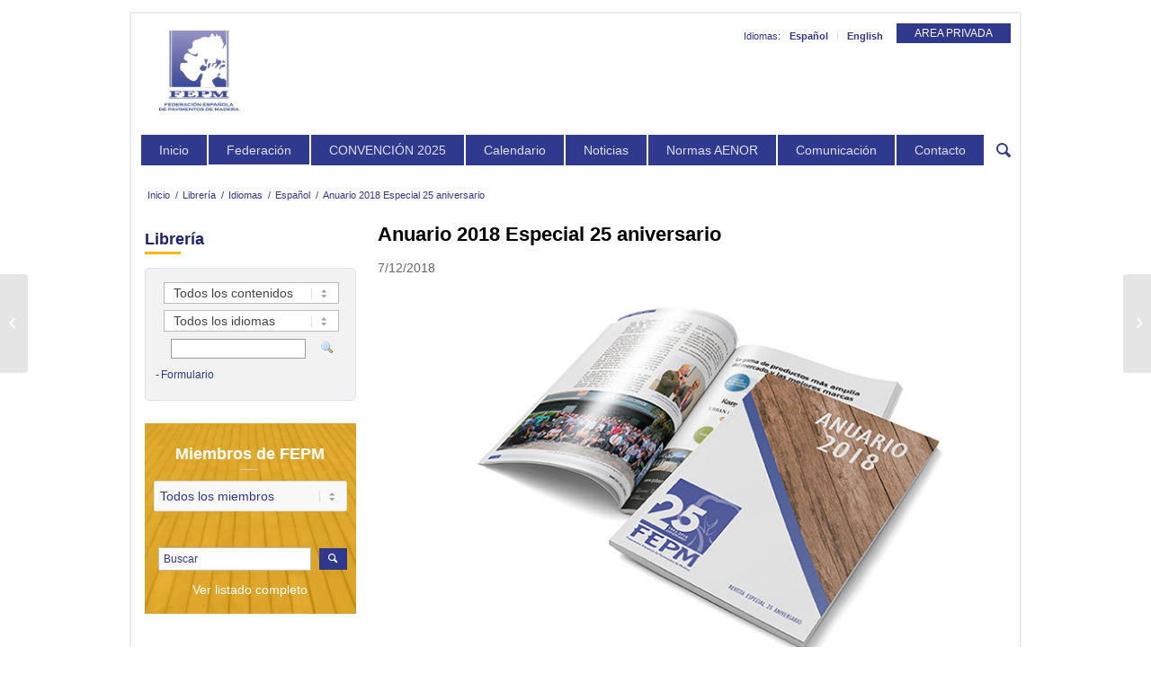

--- FILE ---
content_type: text/html; charset=UTF-8
request_url: https://www.fepm.es/libreria/revista-anuario-pavimentos-de-madera-2018
body_size: 17845
content:
<!DOCTYPE html>
<html lang="es" class="html_boxed responsive av-preloader-disabled av-default-lightbox  html_header_top html_logo_left html_bottom_nav_header html_menu_left html_large html_header_sticky_disabled html_header_shrinking_disabled html_header_topbar_active html_mobile_menu_phone html_header_searchicon html_content_align_center html_header_unstick_top_disabled html_header_stretch_disabled html_minimal_header html_av-overlay-side html_av-overlay-side-classic html_av-submenu-noclone html_entry_id_8428 av-no-preview html_text_menu_active ">
<head>
<meta charset="UTF-8" />

<meta name="robots" content="index, follow" />


<!-- mobile setting -->
<meta name="viewport" content="width=device-width, initial-scale=1, maximum-scale=1">

<!-- Scripts/CSS and wp_head hook -->
<script>var et_site_url='https://www.fepm.es';var et_post_id='8428';function et_core_page_resource_fallback(a,b){"undefined"===typeof b&&(b=a.sheet.cssRules&&0===a.sheet.cssRules.length);b&&(a.onerror=null,a.onload=null,a.href?a.href=et_site_url+"/?et_core_page_resource="+a.id+et_post_id:a.src&&(a.src=et_site_url+"/?et_core_page_resource="+a.id+et_post_id))}
</script><title>Anuario 2018 Especial 25 aniversario &#8211; FEPM</title>
<link rel='dns-prefetch' href='//www.fepm.es' />
<link rel='dns-prefetch' href='//www.googletagmanager.com' />
<link rel='dns-prefetch' href='//s.w.org' />
<link rel="alternate" type="application/rss+xml" title="FEPM &raquo; Feed" href="https://www.fepm.es/feed" />
<link rel="alternate" type="application/rss+xml" title="FEPM &raquo; RSS de los comentarios" href="https://www.fepm.es/comments/feed" />
		<script type="text/javascript">
			window._wpemojiSettings = {"baseUrl":"https:\/\/s.w.org\/images\/core\/emoji\/12.0.0-1\/72x72\/","ext":".png","svgUrl":"https:\/\/s.w.org\/images\/core\/emoji\/12.0.0-1\/svg\/","svgExt":".svg","source":{"concatemoji":"https:\/\/www.fepm.es\/wp-includes\/js\/wp-emoji-release.min.js?ver=5.2"}};
			!function(a,b,c){function d(a,b){var c=String.fromCharCode;l.clearRect(0,0,k.width,k.height),l.fillText(c.apply(this,a),0,0);var d=k.toDataURL();l.clearRect(0,0,k.width,k.height),l.fillText(c.apply(this,b),0,0);var e=k.toDataURL();return d===e}function e(a){var b;if(!l||!l.fillText)return!1;switch(l.textBaseline="top",l.font="600 32px Arial",a){case"flag":return!(b=d([55356,56826,55356,56819],[55356,56826,8203,55356,56819]))&&(b=d([55356,57332,56128,56423,56128,56418,56128,56421,56128,56430,56128,56423,56128,56447],[55356,57332,8203,56128,56423,8203,56128,56418,8203,56128,56421,8203,56128,56430,8203,56128,56423,8203,56128,56447]),!b);case"emoji":return b=d([55357,56424,55356,57342,8205,55358,56605,8205,55357,56424,55356,57340],[55357,56424,55356,57342,8203,55358,56605,8203,55357,56424,55356,57340]),!b}return!1}function f(a){var c=b.createElement("script");c.src=a,c.defer=c.type="text/javascript",b.getElementsByTagName("head")[0].appendChild(c)}var g,h,i,j,k=b.createElement("canvas"),l=k.getContext&&k.getContext("2d");for(j=Array("flag","emoji"),c.supports={everything:!0,everythingExceptFlag:!0},i=0;i<j.length;i++)c.supports[j[i]]=e(j[i]),c.supports.everything=c.supports.everything&&c.supports[j[i]],"flag"!==j[i]&&(c.supports.everythingExceptFlag=c.supports.everythingExceptFlag&&c.supports[j[i]]);c.supports.everythingExceptFlag=c.supports.everythingExceptFlag&&!c.supports.flag,c.DOMReady=!1,c.readyCallback=function(){c.DOMReady=!0},c.supports.everything||(h=function(){c.readyCallback()},b.addEventListener?(b.addEventListener("DOMContentLoaded",h,!1),a.addEventListener("load",h,!1)):(a.attachEvent("onload",h),b.attachEvent("onreadystatechange",function(){"complete"===b.readyState&&c.readyCallback()})),g=c.source||{},g.concatemoji?f(g.concatemoji):g.wpemoji&&g.twemoji&&(f(g.twemoji),f(g.wpemoji)))}(window,document,window._wpemojiSettings);
		</script>
		<style type="text/css">
img.wp-smiley,
img.emoji {
	display: inline !important;
	border: none !important;
	box-shadow: none !important;
	height: 1em !important;
	width: 1em !important;
	margin: 0 .07em !important;
	vertical-align: -0.1em !important;
	background: none !important;
	padding: 0 !important;
}
</style>
	<link rel='stylesheet' id='cf7ic_style-css'  href='https://www.fepm.es/wp-content/plugins/contact-form-7-image-captcha/css/cf7ic-style.css?ver=3.3.7' type='text/css' media='all' />
<link rel='stylesheet' id='wp-block-library-css'  href='https://www.fepm.es/wp-includes/css/dist/block-library/style.min.css?ver=5.2' type='text/css' media='all' />
<link rel='stylesheet' id='contact-form-7-css'  href='https://www.fepm.es/wp-content/plugins/contact-form-7/includes/css/styles.css?ver=5.1.1' type='text/css' media='all' />
<link rel='stylesheet' id='mgl-css-css'  href='https://www.fepm.es/wp-content/plugins/meow-gallery/app/style.min.css?ver=1644743287' type='text/css' media='all' />
<link rel='stylesheet' id='avia-grid-css'  href='https://www.fepm.es/wp-content/themes/enfold/css/grid.css?ver=4.1' type='text/css' media='all' />
<link rel='stylesheet' id='avia-base-css'  href='https://www.fepm.es/wp-content/themes/enfold/css/base.css?ver=4.1' type='text/css' media='all' />
<link rel='stylesheet' id='avia-layout-css'  href='https://www.fepm.es/wp-content/themes/enfold/css/layout.css?ver=4.1' type='text/css' media='all' />
<link rel='stylesheet' id='avia-scs-css'  href='https://www.fepm.es/wp-content/themes/enfold/css/shortcodes.css?ver=4.1' type='text/css' media='all' />
<link rel='stylesheet' id='avia-popup-css-css'  href='https://www.fepm.es/wp-content/themes/enfold/js/aviapopup/magnific-popup.css?ver=4.1' type='text/css' media='screen' />
<link rel='stylesheet' id='avia-media-css'  href='https://www.fepm.es/wp-content/themes/enfold/js/mediaelement/skin-1/mediaelementplayer.css?ver=4.1' type='text/css' media='screen' />
<link rel='stylesheet' id='avia-print-css'  href='https://www.fepm.es/wp-content/themes/enfold/css/print.css?ver=4.1' type='text/css' media='print' />
<link rel='stylesheet' id='avia-dynamic-css'  href='https://www.fepm.es/files/dynamic_avia/fepm.css?ver=5e25dffa38111' type='text/css' media='all' />
<link rel='stylesheet' id='avia-custom-css'  href='https://www.fepm.es/wp-content/themes/enfold/css/custom.css?ver=4.1' type='text/css' media='all' />
<link rel='stylesheet' id='avia-style-css'  href='https://www.fepm.es/wp-content/themes/fepm/style.css?ver=4.1' type='text/css' media='all' />
<link rel='stylesheet' id='et-builder-modules-style-css'  href='https://www.fepm.es/wp-content/plugins/divi-builder/includes/builder/styles/frontend-builder-plugin-style.min.css?ver=4.1' type='text/css' media='all' />
<link rel='stylesheet' id='dashicons-css'  href='https://www.fepm.es/wp-includes/css/dashicons.min.css?ver=5.2' type='text/css' media='all' />
<script>if (document.location.protocol != "https:") {document.location = document.URL.replace(/^http:/i, "https:");}</script><script type='text/javascript' src='https://www.fepm.es/wp-includes/js/jquery/jquery.js?ver=1.12.4'></script>
<script type='text/javascript' src='https://www.fepm.es/wp-includes/js/jquery/jquery-migrate.min.js?ver=1.4.1'></script>
<script type='text/javascript'>
/* <![CDATA[ */
var mgl_settings = {"disable_right_click":"1","tiles":{"density":{"desktop":"high","tablet":"medium","mobile":"low"}}};
/* ]]> */
</script>
<script type='text/javascript' src='https://www.fepm.es/wp-content/plugins/meow-gallery/app/galleries.js?ver=1644743287'></script>
<script type='text/javascript' src='https://www.fepm.es/wp-content/themes/enfold/js/avia-compat.js?ver=4.1'></script>
<script type='text/javascript'>
var mejsL10n = {"language":"es","strings":{"mejs.install-flash":"Est\u00e1s usando un navegador que no tiene Flash activo o instalado. Por favor, activa el componente del reproductor Flash o descarga la \u00faltima versi\u00f3n desde https:\/\/get.adobe.com\/flashplayer\/","mejs.fullscreen-off":"Salir de pantalla completa","mejs.fullscreen-on":"Ver en pantalla completa","mejs.download-video":"Descargar v\u00eddeo","mejs.fullscreen":"Pantalla completa","mejs.time-jump-forward":["Saltar %1 segundo hacia adelante","Salta hacia adelante %1 segundos"],"mejs.loop":"Alternar bucle","mejs.play":"Reproducir","mejs.pause":"Pausa","mejs.close":"Cerrar","mejs.time-slider":"Control de tiempo","mejs.time-help-text":"Usa las teclas de direcci\u00f3n izquierda\/derecha para avanzar un segundo, y las flechas arriba\/abajo para avanzar diez segundos.","mejs.time-skip-back":["Saltar atr\u00e1s 1 segundo","Retroceder %1 segundos"],"mejs.captions-subtitles":"Pies de foto \/ Subt\u00edtulos","mejs.captions-chapters":"Cap\u00edtulos","mejs.none":"Ninguna","mejs.mute-toggle":"Desactivar sonido","mejs.volume-help-text":"Utiliza las teclas de flecha arriba\/abajo para aumentar o disminuir el volumen.","mejs.unmute":"Activar sonido","mejs.mute":"Silenciar","mejs.volume-slider":"Control de volumen","mejs.video-player":"Reproductor de v\u00eddeo","mejs.audio-player":"Reproductor de audio","mejs.ad-skip":"Saltar anuncio","mejs.ad-skip-info":["Saltar en 1 segundo","Saltar en %1 segundos"],"mejs.source-chooser":"Selector de origen","mejs.stop":"Parar","mejs.speed-rate":"Tasa de velocidad","mejs.live-broadcast":"Transmisi\u00f3n en vivo","mejs.afrikaans":"Africano","mejs.albanian":"Albano","mejs.arabic":"\u00c1rabe","mejs.belarusian":"Bielorruso","mejs.bulgarian":"B\u00falgaro","mejs.catalan":"Catal\u00e1n","mejs.chinese":"Chino","mejs.chinese-simplified":"Chino (Simplificado)","mejs.chinese-traditional":"Chino (Tradicional)","mejs.croatian":"Croata","mejs.czech":"Checo","mejs.danish":"Dan\u00e9s","mejs.dutch":"Holand\u00e9s","mejs.english":"Ingl\u00e9s","mejs.estonian":"Estonio","mejs.filipino":"Filipino","mejs.finnish":"Fin\u00e9s","mejs.french":"Franc\u00e9s","mejs.galician":"Gallego","mejs.german":"Alem\u00e1n","mejs.greek":"Griego","mejs.haitian-creole":"Creole haitiano","mejs.hebrew":"Hebreo","mejs.hindi":"Indio","mejs.hungarian":"H\u00fangaro","mejs.icelandic":"Island\u00e9s","mejs.indonesian":"Indonesio","mejs.irish":"Irland\u00e9s","mejs.italian":"Italiano","mejs.japanese":"Japon\u00e9s","mejs.korean":"Coreano","mejs.latvian":"Let\u00f3n","mejs.lithuanian":"Lituano","mejs.macedonian":"Macedonio","mejs.malay":"Malayo","mejs.maltese":"Malt\u00e9s","mejs.norwegian":"Noruego","mejs.persian":"Persa","mejs.polish":"Polaco","mejs.portuguese":"Portugu\u00e9s","mejs.romanian":"Rumano","mejs.russian":"Ruso","mejs.serbian":"Serbio","mejs.slovak":"Eslovaco","mejs.slovenian":"Esloveno","mejs.spanish":"Espa\u00f1ol","mejs.swahili":"Swahili","mejs.swedish":"Sueco","mejs.tagalog":"Tagalo","mejs.thai":"Thai","mejs.turkish":"Turco","mejs.ukrainian":"Ukraniano","mejs.vietnamese":"Vietnamita","mejs.welsh":"Gal\u00e9s","mejs.yiddish":"Yiddish"}};
</script>
<script type='text/javascript' src='https://www.fepm.es/wp-includes/js/mediaelement/mediaelement-and-player.min.js?ver=4.2.6-78496d1'></script>
<script type='text/javascript' src='https://www.fepm.es/wp-includes/js/mediaelement/mediaelement-migrate.min.js?ver=5.2'></script>
<script type='text/javascript'>
/* <![CDATA[ */
var _wpmejsSettings = {"pluginPath":"\/wp-includes\/js\/mediaelement\/","classPrefix":"mejs-","stretching":"responsive"};
/* ]]> */
</script>
<script type='text/javascript'>
/* <![CDATA[ */
var et_core_api_spam_recaptcha = {"site_key":"","page_action":{"action":"revistaanuariopavimentosdemadera2018"}};
/* ]]> */
</script>
<script type='text/javascript' src='https://www.fepm.es/wp-content/plugins/divi-builder/core/admin/js/recaptcha.js?ver=5.2'></script>

<!-- Fragmento de código de Google Analytics añadido por Site Kit -->
<script type='text/javascript' src='https://www.googletagmanager.com/gtag/js?id=UA-216796815-1' async></script>
<script type='text/javascript'>
window.dataLayer = window.dataLayer || [];function gtag(){dataLayer.push(arguments);}
gtag('set', 'linker', {"domains":["www.fepm.es"]} );
gtag("js", new Date());
gtag("set", "developer_id.dZTNiMT", true);
gtag("config", "UA-216796815-1", {"anonymize_ip":true});
gtag("config", "G-8L89FTMRXE");
</script>

<!-- Final del fragmento de código de Google Analytics añadido por Site Kit -->
<link rel='https://api.w.org/' href='https://www.fepm.es/wp-json/' />
<link rel="EditURI" type="application/rsd+xml" title="RSD" href="https://www.fepm.es/xmlrpc.php?rsd" />
<link rel="wlwmanifest" type="application/wlwmanifest+xml" href="https://www.fepm.es/wp-includes/wlwmanifest.xml" /> 
<link rel='prev' title='LYSSOLEN presenta sus líneas de productos para limpieza y reparación de parquet' href='https://www.fepm.es/comunicacion/prensa/lyssolen-presenta-sus-lineas-de-productos-para-limpieza-y-reparacion-de-parquet' />
<link rel='next' title='DOMOTEX dedica una exposición exclusivamente a la madera' href='https://www.fepm.es/comunicacion/noticias/domotex-dedica-una-exposicion-exclusivamente-a-la-madera' />
<meta name="generator" content="WordPress 5.2" />
<link rel="canonical" href="https://www.fepm.es/libreria/revista-anuario-pavimentos-de-madera-2018" />
<link rel='shortlink' href='https://www.fepm.es/?p=8428' />
<link rel="alternate" type="application/json+oembed" href="https://www.fepm.es/wp-json/oembed/1.0/embed?url=https%3A%2F%2Fwww.fepm.es%2Flibreria%2Frevista-anuario-pavimentos-de-madera-2018" />
<link rel="alternate" type="text/xml+oembed" href="https://www.fepm.es/wp-json/oembed/1.0/embed?url=https%3A%2F%2Fwww.fepm.es%2Flibreria%2Frevista-anuario-pavimentos-de-madera-2018&#038;format=xml" />
<!-- Pinterest Pixel Base Code --!>
<script>!function(e){if(!window.pintrk){window.pintrk = function () { window.pintrk.queue.push(Array.prototype.slice.call(arguments))};var n=window.pintrk;n.queue=[],n.version='3.0';var t=document.createElement('script');t.async=!0,t.src=e;var r=document.getElementsByTagName('script')[0]; r.parentNode.insertBefore(t,r)}}('https://s.pinimg.com/ct/core.js'); pintrk('load', '2612963977683'); pintrk('page'); </script> <noscript><img height='1' width='1' style='display:none;' alt='' src='https://ct.pinterest.com/v3/?tid=2612963977683&noscript=1' /></noscript><!-- End Pinterest Pixel Base Code --!>
<script> pintrk('track', 'pagevisit'); </script>
<meta name="generator" content="Site Kit by Google 1.48.1" /><meta name="p:domain_verify" content="efeb97ff861d3ffee79f40b236117499"/>
<link rel="profile" href="https://gmpg.org/xfn/11" />
<link rel="alternate" type="application/rss+xml" title="FEPM RSS2 Feed" href="https://www.fepm.es/feed" />
<link rel="pingback" href="https://www.fepm.es/xmlrpc.php" />
<!--[if lt IE 9]><script src="https://www.fepm.es/wp-content/themes/enfold/js/html5shiv.js"></script><![endif]-->
<link rel="icon" href="https://www.fepm.es/files/LOGO-SOLO-LETRAS-80x80.png" type="image/png">
		<style type="text/css" id="wp-custom-css">
			.widget_pages{display:none;}
.widget_categories{display:none;}
.widget_archive{display:none;}
html.html_boxed {
    background: #fff top center repeat scroll;
}
.widget_pages{display:none;}
.widget_categories{display:none;}
select.wpcf7-form-control{width:70%;}
textarea.wpcf7-form-control{border: 1px solid #bbb!important;}
input.wpcf7-submit{border: 2px solid green!important; color:green!important; padding:20px!important;}		</style>
		

<!--
Debugging Info for Theme support: 

Theme: Enfold
Version: 4.1.2
Installed: enfold
AviaFramework Version: 4.6
AviaBuilder Version: 0.9.5
- - - - - - - - - - -
ChildTheme: FEPM
ChildTheme Version: 1.0
ChildTheme Installed: enfold

ML:256-PU:95-PLA:19
WP:5.2
Updates: disabled
-->

<style type='text/css'>
@font-face {font-family: 'entypo-fontello'; font-weight: normal; font-style: normal;
src: url('https://www.fepm.es/wp-content/themes/enfold/config-templatebuilder/avia-template-builder/assets/fonts/entypo-fontello.eot?v=3');
src: url('https://www.fepm.es/wp-content/themes/enfold/config-templatebuilder/avia-template-builder/assets/fonts/entypo-fontello.eot?v=3#iefix') format('embedded-opentype'), 
url('https://www.fepm.es/wp-content/themes/enfold/config-templatebuilder/avia-template-builder/assets/fonts/entypo-fontello.woff?v=3') format('woff'), 
url('https://www.fepm.es/wp-content/themes/enfold/config-templatebuilder/avia-template-builder/assets/fonts/entypo-fontello.ttf?v=3') format('truetype'), 
url('https://www.fepm.es/wp-content/themes/enfold/config-templatebuilder/avia-template-builder/assets/fonts/entypo-fontello.svg?v=3#entypo-fontello') format('svg');
} #top .avia-font-entypo-fontello, body .avia-font-entypo-fontello, html body [data-av_iconfont='entypo-fontello']:before{ font-family: 'entypo-fontello'; }
</style><link href="https://maxcdn.bootstrapcdn.com/font-awesome/4.6.3/css/font-awesome.min.css" rel="stylesheet"/>
<script type="text/javascript" src="https://www.fepm.es/wp-content/themes/enfold/js/jquery.cycle2.min.js"></script>

<!-- Global site tag (gtag.js) - Google Analytics -->
<script async src="https://www.googletagmanager.com/gtag/js?id=UA-103819810-1"></script>
<script>
  window.dataLayer = window.dataLayer || [];
  function gtag(){dataLayer.push(arguments);}
  gtag('js', new Date());

  gtag('config', 'UA-103819810-1');
</script>
</head>




<body data-rsssl=1 id="top" class="post-template-default single single-post postid-8428 single-format-standard boxed verdana-websave _verdana no_sidebar_border et_divi_builder et-pb-theme-fepm et-db et_minified_js et_minified_css elementor-default elementor-kit-12520" itemscope="itemscope" itemtype="https://schema.org/WebPage" >

	
	<div id='wrap_all'>

	
<header id='header' class='all_colors header_color light_bg_color  av_header_top av_logo_left av_bottom_nav_header av_menu_left av_large av_header_sticky_disabled av_header_shrinking_disabled av_header_stretch_disabled av_mobile_menu_phone av_header_searchicon av_header_unstick_top_disabled av_minimal_header av_header_border_disabled'  role="banner" itemscope="itemscope" itemtype="https://schema.org/WPHeader" >

		<div id='header_meta' class='container_wrap container_wrap_meta  av_secondary_right av_extra_header_active av_entry_id_8428'>
		
			      <div class='container'>
                  <div id="login_link"><a href="#" title="AREA PRIVADA">AREA PRIVADA</a></div> 
                   <div id="users_header">
                    <div class="log_cont">
                    
		<form name="login" id="login" action="https://www.fepm.es/wp-login.php" method="post">
			
			<p class="login-username">
				<label for="user_login">E-mail</label>
				<input type="text" name="log" id="user_login" class="input" value="" size="20" />
			</p>
			<p class="login-password">
				<label for="user_pass">Contraseña</label>
				<input type="password" name="pwd" id="user_pass" class="input" value="" size="20" />
			</p>
			<a href="https://www.fepm.es/help" title="Help" id="help_link"><img src="https://www.fepm.es/wp-content/themes/enfold/images/help.png" title="Ayuda" align="left"> Ayuda</a>
			
			<p class="login-submit">
				<input type="submit" name="wp-submit" id="wp-submit" class="button button-primary" value="Entrar" />
				<input type="hidden" name="redirect_to" value="https://www.fepm.es/bienvenida" />
			</p>
			
		</form>	


                                         </div>
                 </div>
			      <nav class='sub_menu'  role="navigation" itemscope="itemscope" itemtype="https://schema.org/SiteNavigationElement" ><span>Idiomas:</span> <ul id="avia2-menu" class="menu"><li id="menu-item-7680" class="menu-item menu-item-type-custom menu-item-object-custom menu-item-home menu-item-7680"><a href="https://www.fepm.es">Español</a></li>
<li id="menu-item-7679" class="menu-item menu-item-type-post_type menu-item-object-page menu-item-7679"><a href="https://www.fepm.es/about">English</a></li>
</ul></nav>                  
			      </div>
		</div>

		<div  id='header_main' class='container_wrap container_wrap_logo'>
	
        <div class='container av-logo-container'><div class='inner-container'><span class='logo'><a href='https://www.fepm.es/'><img height='100' width='300' src='https://www.fepm.es/files/logo1.jpg' alt='FEPM' /></a></span><div class="banner_head"></div></div></div><div id='header_main_alternate' class='container_wrap'><div class='container'><nav class='main_menu' data-selectname='Selecciona una página'  role="navigation" itemscope="itemscope" itemtype="https://schema.org/SiteNavigationElement" ><div class="avia-menu av-main-nav-wrap"><ul id="avia-menu" class="menu av-main-nav"><li id="menu-item-7662" class="menu-item menu-item-type-custom menu-item-object-custom menu-item-home menu-item-top-level menu-item-top-level-1"><a href="https://www.fepm.es/" itemprop="url"><span class="avia-bullet"></span><span class="avia-menu-text">Inicio</span><span class="avia-menu-fx"><span class="avia-arrow-wrap"><span class="avia-arrow"></span></span></span></a></li>
<li id="menu-item-7666" class="menu-item menu-item-type-post_type menu-item-object-page menu-item-has-children menu-item-mega-parent  menu-item-top-level menu-item-top-level-2"><a href="https://www.fepm.es/federacion/presentacion" itemprop="url"><span class="avia-bullet"></span><span class="avia-menu-text">Federación</span><span class="avia-menu-fx"><span class="avia-arrow-wrap"><span class="avia-arrow"></span></span></span></a>
<div class='avia_mega_div avia_mega2 six units'>

<ul class="sub-menu">
	<li id="menu-item-9858" class="menu-item menu-item-type-post_type menu-item-object-page avia_mega_menu_columns_2 three units  avia_mega_menu_columns_first"><span class='mega_menu_title heading-color av-special-font'><a href='https://www.fepm.es/federacion/organizacion'>Organización</a></span></li>
	<li id="menu-item-7670" class="menu-item menu-item-type-taxonomy menu-item-object-category avia_mega_menu_columns_2 three units avia_mega_menu_columns_last"><span class='mega_menu_title heading-color av-special-font'><a href='https://www.fepm.es/miembros'>Miembros</a></span></li>
</ul>

</div>
</li>
<li id="menu-item-18213" class="menu-item menu-item-type-post_type menu-item-object-page menu-item-mega-parent  menu-item-top-level menu-item-top-level-3"><a href="https://www.fepm.es/convencion-2025-2" itemprop="url"><span class="avia-bullet"></span><span class="avia-menu-text">CONVENCIÓN 2025</span><span class="avia-menu-fx"><span class="avia-arrow-wrap"><span class="avia-arrow"></span></span></span></a></li>
<li id="menu-item-7663" class="menu-item menu-item-type-post_type menu-item-object-page menu-item-top-level menu-item-top-level-4"><a href="https://www.fepm.es/futuro" itemprop="url"><span class="avia-bullet"></span><span class="avia-menu-text">Calendario</span><span class="avia-menu-fx"><span class="avia-arrow-wrap"><span class="avia-arrow"></span></span></span></a></li>
<li id="menu-item-7664" class="menu-item menu-item-type-post_type menu-item-object-page menu-item-top-level menu-item-top-level-5"><a href="https://www.fepm.es/comunicacion" itemprop="url"><span class="avia-bullet"></span><span class="avia-menu-text">Noticias</span><span class="avia-menu-fx"><span class="avia-arrow-wrap"><span class="avia-arrow"></span></span></span></a></li>
<li id="menu-item-14749" class="menu-item menu-item-type-post_type menu-item-object-page menu-item-top-level menu-item-top-level-6"><a href="https://www.fepm.es/aenor" itemprop="url"><span class="avia-bullet"></span><span class="avia-menu-text">Normas AENOR</span><span class="avia-menu-fx"><span class="avia-arrow-wrap"><span class="avia-arrow"></span></span></span></a></li>
<li id="menu-item-13133" class="menu-item menu-item-type-post_type menu-item-object-page menu-item-top-level menu-item-top-level-7"><a href="https://www.fepm.es/ventajas-suelos-madera" itemprop="url"><span class="avia-bullet"></span><span class="avia-menu-text">Comunicación</span><span class="avia-menu-fx"><span class="avia-arrow-wrap"><span class="avia-arrow"></span></span></span></a></li>
<li id="menu-item-7665" class="menu-item menu-item-type-post_type menu-item-object-page menu-item-top-level menu-item-top-level-8"><a href="https://www.fepm.es/contacto" itemprop="url"><span class="avia-bullet"></span><span class="avia-menu-text">Contacto</span><span class="avia-menu-fx"><span class="avia-arrow-wrap"><span class="avia-arrow"></span></span></span></a></li>
<li id="menu-item-search" class="noMobile menu-item menu-item-search-dropdown menu-item-avia-special">
							<a href="?s=" data-avia-search-tooltip="

&lt;form action=&quot;https://www.fepm.es/&quot; id=&quot;searchform&quot; method=&quot;get&quot; class=&quot;&quot;&gt;
	&lt;div&gt;
		&lt;input type=&quot;submit&quot; value=&quot;&quot; id=&quot;searchsubmit&quot; class=&quot;button avia-font-entypo-fontello&quot; /&gt;
		&lt;input type=&quot;text&quot; id=&quot;s&quot; name=&quot;s&quot; value=&quot;&quot; placeholder='Buscar' /&gt;
			&lt;/div&gt;
&lt;/form&gt;" aria-hidden='true' data-av_icon='' data-av_iconfont='entypo-fontello'><span class="avia_hidden_link_text">Buscar</span></a>
	        		   </li><li class="av-burger-menu-main menu-item-avia-special ">
	        			<a href="#">
							<span class="av-hamburger av-hamburger--spin av-js-hamburger">
					        <span class="av-hamburger-box">
						          <span class="av-hamburger-inner"></span>
						          <strong>Menú</strong>
					        </span>
							</span>
						</a>
	        		   </li></ul></div></nav></div> </div>     
		<!-- end container_wrap-->
		</div>
		
		<div class='header_bg'></div>

<!-- end header -->
</header>
		
	<div id='main' class='all_colors' data-scroll-offset='0'>

	<div class='stretch_full container_wrap alternate_color light_bg_color title_container'><div class='container'><div class="breadcrumb breadcrumbs avia-breadcrumbs"><div class="breadcrumb-trail" xmlns:v="http://rdf.data-vocabulary.org/#"><span class="trail-before"><span class="breadcrumb-title">Tú estás aquí:</span></span> <a href="https://www.fepm.es" title="FEPM" rel="home" class="trail-begin">Inicio</a> <span class="sep">/</span> <span><a rel="v:url" property="v:title" href="https://www.fepm.es/libreria">Librería</a></span> <span class="sep">/</span> <span><a rel="v:url" property="v:title" href="https://www.fepm.es/libreria/idiomas">Idiomas</a></span> <span class="sep">/</span> <span><a rel="v:url" property="v:title" href="https://www.fepm.es/libreria/idiomas/espanol">Español</a></span> <span class="sep">/</span> <span class="trail-end">Anuario 2018 Especial 25 aniversario</span></div></div></div></div>
		<div class='container_wrap container_wrap_first main_color sidebar_left'>

			<div class='container template-blog template-single-blog '>

				<main class='content units av-content-small '  role="main" itemscope="itemscope" itemtype="https://schema.org/Blog" >
<div class="col_left_main">
                    <article class='post-entry post-entry-type-standard post-entry-8428 post-loop-1 post-parity-odd post-entry-last single-big  post-8428 post type-post status-publish format-standard hentry category-espanol category-libreria'  itemscope="itemscope" itemtype="https://schema.org/BlogPosting" itemprop="blogPost" ><div class='blog-meta'></div><div class='entry-content-wrapper clearfix standard-content'><header class="entry-content-header"><h1 class='post-title entry-title'  itemprop="headline" >	<a href='https://www.fepm.es/libreria/revista-anuario-pavimentos-de-madera-2018' rel='bookmark' title='Enlace permanente: Anuario 2018 Especial 25 aniversario'>Anuario 2018 Especial 25 aniversario			<span class='post-format-icon minor-meta'></span>	</a></h1>					<p class="post_fecha">7/12/2018</p>
                    </header><div class="entry-content"  itemprop="text" ><p><img class="size-full wp-image-9229 aligncenter" src="https://www.fepm.es/files/FEPM_Anuario_Mockup_2018.jpg" alt="" width="700" height="401" srcset="https://www.fepm.es/files/FEPM_Anuario_Mockup_2018.jpg 700w, https://www.fepm.es/files/FEPM_Anuario_Mockup_2018-300x172.jpg 300w, https://www.fepm.es/files/FEPM_Anuario_Mockup_2018-450x258.jpg 450w" sizes="(max-width: 700px) 100vw, 700px" /></p>
<h2>Presentación</h2>
<p>Como cada año, la Federación Española de Pavimentos de Madera, FEPM, prepara la publicación de su anuario. Sin embargo, en esta ocasión se trata de una publicación especial, pues conmemorará el 25 aniversario de la federación.</p>
<p>Por ello, el anuario cuenta con una extensión de 80 páginas donde se recoge la mayor información posible sobre la propia federación y sobre el gremio de los pavimentos de madera: directorio de miembros de FEPM, resumen de la Convención Anual 2018 (ponencias, premios, fotos,&#8230;), artículos de medios colaboradores, historia y novedades de las asociaciones miembros de FEPM, eventos de la federación,&#8230;</p>
<h2>Datos técnicos</h2>
<ul>
<li>Dimensiones: A4</li>
<li>Número de páginas: 80</li>
<li>ISBN: 978-84-09-06651-3</li>
<li>Fecha de publicación: noviembre 2018</li>
<li>Precio:
<ul>
<li>Consulta online: gratuito</li>
<li>Versión impresa: 50 euros</li>
</ul>
</li>
</ul>
<hr />
<h2>Consultar la publicación</h2>
<p>Para acceder a la versión online del documento (solo para visualización a través de Internet, no disponible para impresión), contacte directamente con el <a href="https://www.fepm.es/contacto/formulario">Secretariado de FEPM</a>.</p>
<hr />
<h2>Solicitar copias de la publicación</h2>
[contact-form-7 404 "Not Found"]
</div><footer class="entry-footer"><div class='av-share-box'><h5 class='av-share-link-description'>Compartir esta entrada</h5><ul class='av-share-box-list noLightbox'><li class='av-share-link av-social-link-facebook' ><a target='_blank' href='http://www.facebook.com/sharer.php?u=https://www.fepm.es/libreria/revista-anuario-pavimentos-de-madera-2018&amp;t=Anuario%202018%20Especial%2025%20aniversario' aria-hidden='true' data-av_icon='' data-av_iconfont='entypo-fontello' title='' data-avia-related-tooltip='Compartir en Facebook'><span class='avia_hidden_link_text'>Compartir en Facebook</span></a></li><li class='av-share-link av-social-link-twitter' ><a target='_blank' href='https://twitter.com/share?text=Anuario%202018%20Especial%2025%20aniversario&url=https://www.fepm.es/?p=8428' aria-hidden='true' data-av_icon='' data-av_iconfont='entypo-fontello' title='' data-avia-related-tooltip='Compartir en Twitter'><span class='avia_hidden_link_text'>Compartir en Twitter</span></a></li><li class='av-share-link av-social-link-linkedin' ><a target='_blank' href='http://linkedin.com/shareArticle?mini=true&amp;title=Anuario%202018%20Especial%2025%20aniversario&amp;url=https://www.fepm.es/libreria/revista-anuario-pavimentos-de-madera-2018' aria-hidden='true' data-av_icon='' data-av_iconfont='entypo-fontello' title='' data-avia-related-tooltip='Compartir en Linkedin'><span class='avia_hidden_link_text'>Compartir en Linkedin</span></a></li></ul></div></footer><div class='post_delimiter'></div></div><div class='post_author_timeline'></div><span class='hidden'>
			<span class='av-structured-data'  itemscope="itemscope" itemtype="https://schema.org/ImageObject"  itemprop='image'>
					   <span itemprop='url' >https://www.fepm.es/files/logo1.jpg</span>
					   <span itemprop='height' >0</span>
					   <span itemprop='width' >0</span>
				  </span><span class='av-structured-data'  itemprop="publisher" itemtype="https://schema.org/Organization" itemscope="itemscope" >
				<span itemprop='name'>Admin FEPM</span>
				<span itemprop='logo' itemscope itemtype='http://schema.org/ImageObject'>
				   <span itemprop='url'>https://www.fepm.es/files/logo1.jpg</span>
				 </span>
			  </span><span class='av-structured-data'  itemprop="author" itemscope="itemscope" itemtype="https://schema.org/Person" ><span itemprop='name'>Admin FEPM</span></span><span class='av-structured-data'  itemprop="datePublished" datetime="2018-12-07T14:28:32+01:00" >2018-12-07 14:28:32</span><span class='av-structured-data'  itemprop="dateModified" itemtype="https://schema.org/dateModified" >2019-02-06 18:36:43</span><span class='av-structured-data'  itemprop="mainEntityOfPage" itemtype="https://schema.org/mainEntityOfPage" ><span itemprop='name'>Anuario 2018 Especial 25 aniversario</span></span></span></article><div class='single-big'></div>


	        	
	        	
<div class='comment-entry post-entry'>


</div>
				<!--end content-->
    </div>
    				</main>

				<aside class='sidebar sidebar_left smartphones_sidebar_active alpha units'  role="complementary" itemscope="itemscope" itemtype="https://schema.org/WPSideBar" ><div class='inner_sidebar extralight-border'><div class="widget"><h2 class="menu-seccion">Librer&iacute;a</h2>   <div class="searchbox_c library_search">
                 <div class="search">
                  <p class="al_left"></p>
                  <form method="post" action="https://www.fepm.es/libreria/presentacion">
                   <select name="tipo">
                    <option value="147">Todos los contenidos</option>
                    <option value="156">Otros documentos</option><option value="158">Vídeos FEPM</option><option value="173">Otros vídeos</option>                   </select>
                   <select name="idiomas">
                     <option value="150">Todos los idiomas</option>
                    <option value="152">Español</option><option value="154">Inglés</option>                   </select>
                   <input type="text" name="search_word" class="input"  value="" />
                  <input type="image" src="https://www.fepm.es/wp-content/themes/enfold/images/ico_buscar.gif" class="submit" id="searchsubmit" alt="Buscar" title="Buscar"/>
                 </form>
                </div>
<div class="menu-libreria-container"><ul id="menu-libreria" class="menu_side_top"><li id="menu-item-6714" class="menu-item menu-item-type-post_type menu-item-object-page menu-item-6714"><a href="https://www.fepm.es/libreria/formulario">Formulario</a></li>
</ul></div></div>
</div>        <div class="widget" id="acceso_asociados"><h2 style="color:#fff;"><a href="https://www.fepm.es/miembros" title="Miembros">Miembros de FEPM</a></h2><form name="drop_miembros" method="post" action=""><select name="ops_miembros" id="ops_miembros"><option value="https://www.fepm.es/miembros" >Todos los miembros</option><option value="https://www.fepm.es/miembros/asociaciones" >Asociaciones</option><option value="https://www.fepm.es/miembros/empresas-miembros" >Empresas</option></select></form><div class="searchbox_c">
                 <div class="search miembros">
                  <form method="get" action="https://www.fepm.es/">
                   <input type="text" name="s" class="input"  value="" placeholder="Buscar"/>
                   <input type="hidden" name="cat" value=""/>
                  <input type="submit" value="" id="searchsubmitmiembros" class="button avia-font-entypo-fontello"/>
                 </form>
                </div>
               </div><div class="last_item_menu"><a href="https://www.fepm.es/miembros" title="Miembros">Ver listado completo</a></div></div><section class='widget widget_pages'><h3 class='widgettitle'>Páginas</h3><ul><li class="page_item page-item-14870"><a href="https://www.fepm.es/convencion-2025">28 CONVENCIÓN VALLADOLID 2025</a></li>
<li class="page_item page-item-6277"><a href="https://www.fepm.es/about">About FEPM</a></li>
<li class="page_item page-item-14593"><a href="https://www.fepm.es/aenor">AENOR</a></li>
<li class="page_item page-item-14759"><a href="https://www.fepm.es/aenorusuarios">AenorUsuarios</a></li>
<li class="page_item page-item-8169 page_item_has_children"><a href="https://www.fepm.es/anuario">Anuario de pavimentos de madera</a></li>
<li class="page_item page-item-6283"><a href="https://www.fepm.es/aviso-legal">Aviso legal</a></li>
<li class="page_item page-item-6285"><a href="https://www.fepm.es/ayuda">Ayuda</a></li>
<li class="page_item page-item-6287"><a href="https://www.fepm.es/bienvenida">Bienvenida</a></li>
<li class="page_item page-item-16646"><a href="https://www.fepm.es/borrador-automatico">Borrador automático</a></li>
<li class="page_item page-item-14169"><a href="https://www.fepm.es/premios-f-convencion-2024/candidaturas/candidatos-mejor-producto">CANDIDATOS MEJOR PRODUCTO</a></li>
<li class="page_item page-item-14115"><a href="https://www.fepm.es/premios-f-convencion-2024/candidaturas/candidatos-obra-mayor">CANDIDATOS OBRA MAYOR</a></li>
<li class="page_item page-item-17106"><a href="https://www.fepm.es/candidatos-obra-mayor">CANDIDATOS OBRA MAYOR</a></li>
<li class="page_item page-item-18180"><a href="https://www.fepm.es/candidatos-obra-mayor-2025">CANDIDATOS OBRA MAYOR 2025</a></li>
<li class="page_item page-item-14136"><a href="https://www.fepm.es/premios-f-convencion-2024/candidaturas/candidatos-obra-residencial">CANDIDATOS OBRA RESIDENCIAL</a></li>
<li class="page_item page-item-17042"><a href="https://www.fepm.es/candidatos-premios-residencial">CANDIDATOS PREMIOS RESIDENCIAL</a></li>
<li class="page_item page-item-17086"><a href="https://www.fepm.es/candidatos-producto">CANDIDATOS PRODUCTO</a></li>
<li class="page_item page-item-14102 page_item_has_children"><a href="https://www.fepm.es/premios-f-convencion-2024/candidaturas">CANDIDATURAS</a></li>
<li class="page_item page-item-6291"><a href="https://www.fepm.es/cerrar-sesion">Cerrar sesión</a></li>
<li class="page_item page-item-6293 page_item_has_children"><a href="https://www.fepm.es/circulares">Circulares</a></li>
<li class="page_item page-item-6295 page_item_has_children"><a href="https://www.fepm.es/comunicacion">Comunicación</a></li>
<li class="page_item page-item-14345 page_item_has_children"><a href="https://www.fepm.es/convencion-2022/programa/conferencia-tecnicas">CONFERENCIA TÉCNICAS</a></li>
<li class="page_item page-item-16887"><a href="https://www.fepm.es/conferencias-tecnicas-2024">CONFERENCIAS TÉCNICAS 2024</a></li>
<li class="page_item page-item-18268"><a href="https://www.fepm.es/convencion-2025-2/conferencias-tecnicas-2025">CONFERENCIAS TÉCNICAS 2025</a></li>
<li class="page_item page-item-6297 page_item_has_children"><a href="https://www.fepm.es/contacto">Contacto</a></li>
<li class="page_item page-item-7936 page_item_has_children"><a href="https://www.fepm.es/convencion">Convención</a></li>
<li class="page_item page-item-10035 page_item_has_children"><a href="https://www.fepm.es/convencion-2022">Convención 2022</a></li>
<li class="page_item page-item-6303 page_item_has_children"><a href="https://www.fepm.es/convencion2022">CONVENCION 2022</a></li>
<li class="page_item page-item-18200 page_item_has_children"><a href="https://www.fepm.es/convencion-2025-2">CONVENCIÓN 2025</a></li>
<li class="page_item page-item-15791"><a href="https://www.fepm.es/nueva-1-convencion">CONVENCION FUENGIROLA 2024</a></li>
<li class="page_item page-item-16655"><a href="https://www.fepm.es/convencion-octubre-2025">CONVENCIÓN OCTUBRE 2025. ESTAMOS PREPARANDO LA INFORMACIÓN</a></li>
<li class="page_item page-item-6280 page_item_has_children"><a href="https://www.fepm.es/federacion">Federación</a></li>
<li class="page_item page-item-6364"><a href="https://www.fepm.es/contacto/formulario">Formulario de contacto</a></li>
<li class="page_item page-item-43"><a href="https://www.fepm.es/formulario-solicitud">Formulario Solicitud</a></li>
<li class="page_item page-item-6344"><a href="https://www.fepm.es/futuro">Futuro</a></li>
<li class="page_item page-item-14209"><a href="https://www.fepm.es/galeria-de-fotos">GALERIA DE FOTOS</a></li>
<li class="page_item page-item-18299"><a href="https://www.fepm.es/convencion-2025-2/galeria-de-imagenes-valladolid-2025">GALERÍA DE IMÁGENES VALLADOLID 2025</a></li>
<li class="page_item page-item-9416"><a href="https://www.fepm.es/gracias">Gracias</a></li>
<li class="page_item page-item-6301 page_item_has_children"><a href="https://www.fepm.es/grupos">Grupos de trabajo</a></li>
<li class="page_item page-item-18351"><a href="https://www.fepm.es/convencion-2025-2/conferencias">IMAGENES</a></li>
<li class="page_item page-item-16760"><a href="https://www.fepm.es/imagenes-convencion-2024">IMAGENES CONVENCION 2024</a></li>
<li class="page_item page-item-6464"><a href="https://www.fepm.es/incidencias">Incidencias relacionadas con las actividades de FEPM</a></li>
<li class="page_item page-item-5142"><a href="https://www.fepm.es/">Inicio</a></li>
<li class="page_item page-item-6305 page_item_has_children"><a href="https://www.fepm.es/intranet">Intranet</a></li>
<li class="page_item page-item-6705 page_item_has_children"><a href="https://www.fepm.es/libreria">Librería</a></li>
<li class="page_item page-item-11117"><a href="https://www.fepm.es/localizacion-1">localizacion 1</a></li>
<li class="page_item page-item-5316"><a href="https://www.fepm.es/login">Log In</a></li>
<li class="page_item page-item-5177"><a href="https://www.fepm.es/logout">Logout</a></li>
<li class="page_item page-item-6307"><a href="https://www.fepm.es/mapa-web">Mapa web</a></li>
<li class="page_item page-item-10113"><a href="https://www.fepm.es/marketing-y-patrocinio">MARKETING Y PATROCINIO</a></li>
<li class="page_item page-item-10111"><a href="https://www.fepm.es/marketing-y-patrocinios">MARKETING Y PATROCINIOS</a></li>
<li class="page_item page-item-18609"><a href="https://www.fepm.es/obra-mayor-2025">OBRA MAYOR 2025</a></li>
<li class="page_item page-item-18621"><a href="https://www.fepm.es/obra-residencial-2025">OBRA RESIDENCIAL 2025</a></li>
<li class="page_item page-item-18637"><a href="https://www.fepm.es/obra-residencial-2025-2">OBRA RESIDENCIAL 2025</a></li>
<li class="page_item page-item-6309"><a href="https://www.fepm.es/pagina-protegida">Página protegida</a></li>
<li class="page_item page-item-6346"><a href="https://www.fepm.es/calendario/pasado">Pasado</a></li>
<li class="page_item page-item-10217"><a href="https://www.fepm.es/patrocinios-convencion">PATROCINIOS CONVENCIÓN 2024</a></li>
<li class="page_item page-item-6311"><a href="https://www.fepm.es/politica-de-cancelacion">Política de cancelación</a></li>
<li class="page_item page-item-14011"><a href="https://www.fepm.es/premios-f-convencion-2024/premio-juan-urbiztondo-2022">PREMIO JUAN URBIZTONDO 2022</a></li>
<li class="page_item page-item-14078"><a href="https://www.fepm.es/premio-mejor-producto-2022">PREMIO MEJOR PRODUCTO 2022</a></li>
<li class="page_item page-item-14016"><a href="https://www.fepm.es/premios-f-convencion-2024/premio-obra-mayor-2022">PREMIO OBRA MAYOR 2022</a></li>
<li class="page_item page-item-14072"><a href="https://www.fepm.es/premio-obra-mayor-2022">PREMIO OBRA MAYOR 2022</a></li>
<li class="page_item page-item-14050"><a href="https://www.fepm.es/premios-f-convencion-2024/premio-obra-residencial-2022">PREMIO OBRA RESIDENCIAL 2022</a></li>
<li class="page_item page-item-8214 page_item_has_children"><a href="https://www.fepm.es/premios">Premios</a></li>
<li class="page_item page-item-16714"><a href="https://www.fepm.es/premios-2024">PREMIOS FEPM  2024</a></li>
<li class="page_item page-item-18580"><a href="https://www.fepm.es/convencion-2025-2/premios-fepm-2025">PREMIOS FEPM 2025</a></li>
<li class="page_item page-item-13997 page_item_has_children"><a href="https://www.fepm.es/premios-f-convencion-2024">PREMIOS FEPM CONVENCION 202</a></li>
<li class="page_item page-item-6916"><a href="https://www.fepm.es/convencion2022/presentacion">Presentación</a></li>
<li class="page_item page-item-6707"><a href="https://www.fepm.es/libreria/presentacion">Presentación</a></li>
<li class="page_item page-item-10082"><a href="https://www.fepm.es/convencion-2022/presentacion">PRESENTACIÓN</a></li>
<li class="page_item page-item-6369"><a href="https://www.fepm.es/grupos/presentacion">Presentación</a></li>
<li class="page_item page-item-6373"><a href="https://www.fepm.es/intranet/presentacion">Presentación</a></li>
<li class="page_item page-item-18643"><a href="https://www.fepm.es/convencion-2025-2/producto-2025">PRODUCTO 2025</a></li>
<li class="page_item page-item-10586"><a href="https://www.fepm.es/porgramacion-1">PROGRAMACIÓN 1</a></li>
<li class="page_item page-item-5175"><a href="https://www.fepm.es/recuperar-contrasena">Recuperar contraseña</a></li>
<li class="page_item page-item-6636"><a href="https://www.fepm.es/register-2">Register</a></li>
<li class="page_item page-item-16112"><a href="https://www.fepm.es/reserva-hotel">Reserva Hotel</a></li>
<li class="page_item page-item-6637"><a href="https://www.fepm.es/resetpass">Reset Password</a></li>
<li class="page_item page-item-14365"><a href="https://www.fepm.es/convencion-2022/programa/conferencia-tecnicas/resumenes-intervenciones-tecnicas">RESUMENES INTERVENCIONES TÉCNICAS</a></li>
<li class="page_item page-item-18"><a href="https://www.fepm.es/ventajas-suelos-madera">Ventajas Suelos de Madera</a></li>
<li class="page_item page-item-8297"><a href="https://www.fepm.es/anuario/contenidos">Contenidos</a></li>
<li class="page_item page-item-6709"><a href="https://www.fepm.es/libreria/formulario">Formulario</a></li>
<li class="page_item page-item-10100"><a href="https://www.fepm.es/convencion-2022/localizacion">LOCALIZACION</a></li>
<li class="page_item page-item-8223"><a href="https://www.fepm.es/premios/obra-mayor">Obra mayor</a></li>
<li class="page_item page-item-6322"><a href="https://www.fepm.es/federacion/presentacion">Presentación</a></li>
<li class="page_item page-item-6354"><a href="https://www.fepm.es/circulares/presentacion">Presentación</a></li>
<li class="page_item page-item-6358"><a href="https://www.fepm.es/comunicacion/presentacion">Presentación</a></li>
<li class="page_item page-item-7939"><a href="https://www.fepm.es/convencion/presentacion">Presentación DE LAS CONVENCIONES ANTIGUAS</a></li>
<li class="page_item page-item-7949"><a href="https://www.fepm.es/convencion/fepm2018/programa">Programa</a></li>
<li class="page_item page-item-7424"><a href="https://www.fepm.es/circulares/archivo">Archivo</a></li>
<li class="page_item page-item-6356"><a href="https://www.fepm.es/circulares/boletin-privado">Boletín privado</a></li>
<li class="page_item page-item-6360"><a href="https://www.fepm.es/comunicacion/boletin">Boletín público</a></li>
<li class="page_item page-item-8086"><a href="https://www.fepm.es/convencion/convencion-anual-2012">Convención Anual 2012</a></li>
<li class="page_item page-item-6324"><a href="https://www.fepm.es/federacion/historia">Historia</a></li>
<li class="page_item page-item-8227"><a href="https://www.fepm.es/premios/obra-residencial">Obra residencial</a></li>
<li class="page_item page-item-10105 page_item_has_children"><a href="https://www.fepm.es/convencion-2022/programa">PROGRAMA</a></li>
<li class="page_item page-item-8296"><a href="https://www.fepm.es/anuario/publicidad">Publicidad</a></li>
<li class="page_item page-item-7415"><a href="https://www.fepm.es/comunicacion/prensa">Sala de prensa</a></li>
<li class="page_item page-item-8074"><a href="https://www.fepm.es/convencion/fepm2013">Convención Anual 2013</a></li>
<li class="page_item page-item-8365"><a href="https://www.fepm.es/anuario/ficha">Ficha técnica</a></li>
<li class="page_item page-item-6352"><a href="https://www.fepm.es/calendario/formulario">Formulario</a></li>
<li class="page_item page-item-6362"><a href="https://www.fepm.es/comunicacion/formulario">Formulario</a></li>
<li class="page_item page-item-7851"><a href="https://www.fepm.es/federacion/marco-normativo">Marco normativo</a></li>
<li class="page_item page-item-7959"><a href="https://www.fepm.es/convencion/fepm2018/marketing">Marketing</a></li>
<li class="page_item page-item-10114"><a href="https://www.fepm.es/convencion-2022/marketing-y-patrocinios">MARKETING Y PATROCINIOS</a></li>
<li class="page_item page-item-8231"><a href="https://www.fepm.es/premios/mejor-producto">Mejor producto</a></li>
<li class="page_item page-item-8065"><a href="https://www.fepm.es/convencion/fepm2014">Convención Anual 2014</a></li>
<li class="page_item page-item-10117"><a href="https://www.fepm.es/convencion-2022/inscripcion">INSCRIPCIÓN</a></li>
<li class="page_item page-item-8234"><a href="https://www.fepm.es/premios/juan-urbiztondo">Juan Urbiztondo</a></li>
<li class="page_item page-item-7978"><a href="https://www.fepm.es/convencion/fepm2018/localizacion">Localización</a></li>
<li class="page_item page-item-11983"><a href="https://www.fepm.es/convencion-2022/aplazamiento">APLAZAMIENTO</a></li>
<li class="page_item page-item-8060"><a href="https://www.fepm.es/convencion/fepm2015">Convención Anual 2015</a></li>
<li class="page_item page-item-6330"><a href="https://www.fepm.es/federacion/organizacion">Organización</a></li>
<li class="page_item page-item-10128"><a href="https://www.fepm.es/convencion-2022/premios-2">PREMIOS</a></li>
<li class="page_item page-item-8053"><a href="https://www.fepm.es/convencion/convencion-anual-2017">Convención Anual 2017</a></li>
<li class="page_item page-item-7946 page_item_has_children"><a href="https://www.fepm.es/convencion/fepm2018">Convención Anual 2018</a></li>
<li class="page_item page-item-6336"><a href="https://www.fepm.es/federacion/participar">Participar</a></li>
</ul><span class='seperator extralight-border'></span></section><section class='widget widget_categories'><h3 class='widgettitle'>Categorías</h3><ul>	<li class="cat-item cat-item-126"><a href="https://www.fepm.es/circulares/archivo">Archivo</a>
</li>
	<li class="cat-item cat-item-140"><a href="https://www.fepm.es/intranet/asamblea">Asamblea General</a>
</li>
	<li class="cat-item cat-item-144"><a href="https://www.fepm.es/miembros/asociaciones">Asociaciones</a>
</li>
	<li class="cat-item cat-item-123"><a href="https://www.fepm.es/calendario">Calendario</a>
</li>
	<li class="cat-item cat-item-125"><a href="https://www.fepm.es/circulares">Circulares</a>
</li>
	<li class="cat-item cat-item-129"><a href="https://www.fepm.es/comunicacion">Comunicación</a>
</li>
	<li class="cat-item cat-item-165"><a href="https://www.fepm.es/miembros/empresas-miembros">Empresas</a>
</li>
	<li class="cat-item cat-item-152"><a href="https://www.fepm.es/libreria/idiomas/espanol">Español</a>
</li>
	<li class="cat-item cat-item-174"><a href="https://www.fepm.es/intranet/informacion">INFORMACIÓN TÉCNICA</a>
</li>
	<li class="cat-item cat-item-154"><a href="https://www.fepm.es/libreria/idiomas/ingles">Inglés</a>
</li>
	<li class="cat-item cat-item-139"><a href="https://www.fepm.es/intranet">Intranet</a>
</li>
	<li class="cat-item cat-item-141"><a href="https://www.fepm.es/intranet/junta">Junta directiva</a>
</li>
	<li class="cat-item cat-item-147"><a href="https://www.fepm.es/libreria">Librería</a>
</li>
	<li class="cat-item cat-item-142"><a href="https://www.fepm.es/intranet/materiales">Materiales</a>
</li>
	<li class="cat-item cat-item-143"><a href="https://www.fepm.es/miembros">Miembros</a>
</li>
	<li class="cat-item cat-item-4"><a href="https://www.fepm.es/noticias-ant">Noticias</a>
</li>
	<li class="cat-item cat-item-130"><a href="https://www.fepm.es/comunicacion/noticias">Noticias</a>
</li>
	<li class="cat-item cat-item-156"><a href="https://www.fepm.es/libreria/otros-documentos">Otros documentos</a>
</li>
	<li class="cat-item cat-item-173"><a href="https://www.fepm.es/libreria/otros-videos">Otros vídeos</a>
</li>
	<li class="cat-item cat-item-131"><a href="https://www.fepm.es/comunicacion/prensa">Sala de prensa</a>
</li>
	<li class="cat-item cat-item-158"><a href="https://www.fepm.es/libreria/videos-fepm">Vídeos FEPM</a>
</li>
</ul><span class='seperator extralight-border'></span></section><section class='widget widget_archive'><h3 class='widgettitle'>Listado</h3><ul>	<li><a href='https://www.fepm.es/2025/12'>diciembre 2025</a></li>
	<li><a href='https://www.fepm.es/2025/11'>noviembre 2025</a></li>
	<li><a href='https://www.fepm.es/2025/07'>julio 2025</a></li>
	<li><a href='https://www.fepm.es/2025/06'>junio 2025</a></li>
	<li><a href='https://www.fepm.es/2025/04'>abril 2025</a></li>
	<li><a href='https://www.fepm.es/2025/03'>marzo 2025</a></li>
	<li><a href='https://www.fepm.es/2025/01'>enero 2025</a></li>
	<li><a href='https://www.fepm.es/2024/12'>diciembre 2024</a></li>
	<li><a href='https://www.fepm.es/2024/11'>noviembre 2024</a></li>
	<li><a href='https://www.fepm.es/2024/10'>octubre 2024</a></li>
	<li><a href='https://www.fepm.es/2024/09'>septiembre 2024</a></li>
	<li><a href='https://www.fepm.es/2024/07'>julio 2024</a></li>
	<li><a href='https://www.fepm.es/2024/05'>mayo 2024</a></li>
	<li><a href='https://www.fepm.es/2024/04'>abril 2024</a></li>
	<li><a href='https://www.fepm.es/2024/03'>marzo 2024</a></li>
	<li><a href='https://www.fepm.es/2024/02'>febrero 2024</a></li>
	<li><a href='https://www.fepm.es/2023/10'>octubre 2023</a></li>
	<li><a href='https://www.fepm.es/2023/07'>julio 2023</a></li>
	<li><a href='https://www.fepm.es/2023/06'>junio 2023</a></li>
	<li><a href='https://www.fepm.es/2023/05'>mayo 2023</a></li>
	<li><a href='https://www.fepm.es/2023/03'>marzo 2023</a></li>
	<li><a href='https://www.fepm.es/2023/02'>febrero 2023</a></li>
	<li><a href='https://www.fepm.es/2023/01'>enero 2023</a></li>
	<li><a href='https://www.fepm.es/2022/12'>diciembre 2022</a></li>
	<li><a href='https://www.fepm.es/2022/11'>noviembre 2022</a></li>
	<li><a href='https://www.fepm.es/2022/09'>septiembre 2022</a></li>
	<li><a href='https://www.fepm.es/2022/08'>agosto 2022</a></li>
	<li><a href='https://www.fepm.es/2022/07'>julio 2022</a></li>
	<li><a href='https://www.fepm.es/2022/05'>mayo 2022</a></li>
	<li><a href='https://www.fepm.es/2022/04'>abril 2022</a></li>
	<li><a href='https://www.fepm.es/2022/02'>febrero 2022</a></li>
	<li><a href='https://www.fepm.es/2022/01'>enero 2022</a></li>
	<li><a href='https://www.fepm.es/2021/12'>diciembre 2021</a></li>
	<li><a href='https://www.fepm.es/2021/11'>noviembre 2021</a></li>
	<li><a href='https://www.fepm.es/2021/10'>octubre 2021</a></li>
	<li><a href='https://www.fepm.es/2021/09'>septiembre 2021</a></li>
	<li><a href='https://www.fepm.es/2021/07'>julio 2021</a></li>
	<li><a href='https://www.fepm.es/2021/06'>junio 2021</a></li>
	<li><a href='https://www.fepm.es/2021/05'>mayo 2021</a></li>
	<li><a href='https://www.fepm.es/2021/04'>abril 2021</a></li>
	<li><a href='https://www.fepm.es/2021/03'>marzo 2021</a></li>
	<li><a href='https://www.fepm.es/2021/02'>febrero 2021</a></li>
	<li><a href='https://www.fepm.es/2021/01'>enero 2021</a></li>
	<li><a href='https://www.fepm.es/2020/11'>noviembre 2020</a></li>
	<li><a href='https://www.fepm.es/2020/10'>octubre 2020</a></li>
	<li><a href='https://www.fepm.es/2020/09'>septiembre 2020</a></li>
	<li><a href='https://www.fepm.es/2020/08'>agosto 2020</a></li>
	<li><a href='https://www.fepm.es/2020/07'>julio 2020</a></li>
	<li><a href='https://www.fepm.es/2020/06'>junio 2020</a></li>
	<li><a href='https://www.fepm.es/2020/05'>mayo 2020</a></li>
	<li><a href='https://www.fepm.es/2020/04'>abril 2020</a></li>
	<li><a href='https://www.fepm.es/2020/03'>marzo 2020</a></li>
	<li><a href='https://www.fepm.es/2020/02'>febrero 2020</a></li>
	<li><a href='https://www.fepm.es/2020/01'>enero 2020</a></li>
	<li><a href='https://www.fepm.es/2019/12'>diciembre 2019</a></li>
	<li><a href='https://www.fepm.es/2019/11'>noviembre 2019</a></li>
	<li><a href='https://www.fepm.es/2019/10'>octubre 2019</a></li>
	<li><a href='https://www.fepm.es/2019/09'>septiembre 2019</a></li>
	<li><a href='https://www.fepm.es/2019/08'>agosto 2019</a></li>
	<li><a href='https://www.fepm.es/2019/07'>julio 2019</a></li>
	<li><a href='https://www.fepm.es/2019/06'>junio 2019</a></li>
	<li><a href='https://www.fepm.es/2019/03'>marzo 2019</a></li>
	<li><a href='https://www.fepm.es/2019/02'>febrero 2019</a></li>
	<li><a href='https://www.fepm.es/2019/01'>enero 2019</a></li>
	<li><a href='https://www.fepm.es/2018/12'>diciembre 2018</a></li>
	<li><a href='https://www.fepm.es/2018/11'>noviembre 2018</a></li>
	<li><a href='https://www.fepm.es/2018/10'>octubre 2018</a></li>
	<li><a href='https://www.fepm.es/2018/09'>septiembre 2018</a></li>
	<li><a href='https://www.fepm.es/2018/08'>agosto 2018</a></li>
	<li><a href='https://www.fepm.es/2018/07'>julio 2018</a></li>
	<li><a href='https://www.fepm.es/2018/06'>junio 2018</a></li>
	<li><a href='https://www.fepm.es/2018/05'>mayo 2018</a></li>
	<li><a href='https://www.fepm.es/2018/04'>abril 2018</a></li>
	<li><a href='https://www.fepm.es/2018/03'>marzo 2018</a></li>
	<li><a href='https://www.fepm.es/2018/02'>febrero 2018</a></li>
	<li><a href='https://www.fepm.es/2018/01'>enero 2018</a></li>
	<li><a href='https://www.fepm.es/2017/12'>diciembre 2017</a></li>
	<li><a href='https://www.fepm.es/2017/11'>noviembre 2017</a></li>
	<li><a href='https://www.fepm.es/2017/10'>octubre 2017</a></li>
	<li><a href='https://www.fepm.es/2017/08'>agosto 2017</a></li>
	<li><a href='https://www.fepm.es/2017/07'>julio 2017</a></li>
</ul><span class='seperator extralight-border'></span></section></div></aside>

			</div><!--end container-->

		</div><!-- close default .container_wrap element -->


						<div class='container_wrap footer_color' id='footer'>

					<div class='container'>

						<div class='flex_column av_one_fourth  first el_before_av_one_fourth'>				<section class='widget'>
				<h3 class='widgettitle'>Enlaces de interés</h3>
				<span class='minitext'>Aquí tienes algunos enlaces interesantes, quizás te sean útiles.</span>
				</section>
			</div><div class='flex_column av_one_fourth  el_after_av_one_fourth  el_before_av_one_fourth '><section id="nav_menu-3" class="widget clearfix widget_nav_menu"><h3 class="widgettitle">Aviso legal</h3><div class="menu-aviso-legal-container"><ul id="menu-aviso-legal" class="menu"><li id="menu-item-7675" class="menu-item menu-item-type-post_type menu-item-object-page menu-item-7675"><a href="https://www.fepm.es/aviso-legal">Aviso legal</a></li>
<li id="menu-item-7676" class="menu-item menu-item-type-post_type menu-item-object-page menu-item-7676"><a href="https://www.fepm.es/politica-de-cancelacion">Política de cancelación</a></li>
</ul></div><span class="seperator extralight-border"></span></section></div><div class='flex_column av_one_fourth  el_after_av_one_fourth  el_before_av_one_fourth '><section id="nav_menu-4" class="widget clearfix widget_nav_menu"><h3 class="widgettitle">Contacto</h3><div class="menu-contacto-container"><ul id="menu-contacto" class="menu"><li id="menu-item-7678" class="menu-item menu-item-type-post_type menu-item-object-page menu-item-7678"><a href="https://www.fepm.es/contacto">Contacto</a></li>
<li id="menu-item-7677" class="menu-item menu-item-type-post_type menu-item-object-page menu-item-7677"><a href="https://www.fepm.es/incidencias">Informar incidencias</a></li>
</ul></div><span class="seperator extralight-border"></span></section></div><div class='flex_column av_one_fourth  el_after_av_one_fourth  el_before_av_one_fourth '><section id="custom_html-4" class="widget_text widget clearfix widget_custom_html"><div class="textwidget custom-html-widget"><div class="links_socials" style="display:none;"><a href="#" target="_blank" rel="noopener noreferrer"><i class="fa fa-linkedin" aria-hidden="true"></i></a> <a href="#" target="_blank" rel="noopener noreferrer"><i class="fa fa-facebook" aria-hidden="true"></i></a> <a href="#" target="_blank" rel="noopener noreferrer"><i class="fa fa-twitter" aria-hidden="true"></i></a> <a href="#" target="_blank" rel="noopener noreferrer"><i class="fa fa-youtube-play" aria-hidden="true"></i></a></div></div><span class="seperator extralight-border"></span></section></div>

					</div>


				<!-- ####### END FOOTER CONTAINER ####### -->
				</div>

	


			

			
				<footer class='container_wrap socket_color' id='socket'  role="contentinfo" itemscope="itemscope" itemtype="https://schema.org/WPFooter" >
                    <div class='container'>

                        <span class='copyright'>&copy; FEPM, todos los derechos reservados</span>

                        <nav class='sub_menu_socket'  role="navigation" itemscope="itemscope" itemtype="https://schema.org/SiteNavigationElement" ><div class="avia3-menu"><ul id="avia3-menu" class="menu"><li id="menu-item-7738" class="menu-item menu-item-type-post_type menu-item-object-page menu-item-top-level menu-item-top-level-1"><a href="https://www.fepm.es/federacion/presentacion" itemprop="url"><span class="avia-bullet"></span><span class="avia-menu-text">Quiénes somos</span><span class="avia-menu-fx"><span class="avia-arrow-wrap"><span class="avia-arrow"></span></span></span></a></li>
<li id="menu-item-7739" class="menu-item menu-item-type-post_type menu-item-object-page menu-item-top-level menu-item-top-level-2"><a href="https://www.fepm.es/mapa-web" itemprop="url"><span class="avia-bullet"></span><span class="avia-menu-text">Mapa web</span><span class="avia-menu-fx"><span class="avia-arrow-wrap"><span class="avia-arrow"></span></span></span></a></li>
<li id="menu-item-7737" class="menu-item menu-item-type-post_type menu-item-object-page menu-item-top-level menu-item-top-level-3"><a href="https://www.fepm.es/contacto/formulario" itemprop="url"><span class="avia-bullet"></span><span class="avia-menu-text">Contacto</span><span class="avia-menu-fx"><span class="avia-arrow-wrap"><span class="avia-arrow"></span></span></span></a></li>
</ul></div></nav>                     
                    </div>

	            <!-- ####### END SOCKET CONTAINER ####### -->
				</footer>


					<!-- end main -->
		</div>
		
		<a class='avia-post-nav avia-post-prev without-image' href='https://www.fepm.es/comunicacion/prensa/lyssolen-presenta-sus-lineas-de-productos-para-limpieza-y-reparacion-de-parquet' >    <span class='label iconfont' aria-hidden='true' data-av_icon='' data-av_iconfont='entypo-fontello'></span>    <span class='entry-info-wrap'>        <span class='entry-info'>            <span class='entry-title'>LYSSOLEN presenta sus líneas de productos para limpieza y reparación de p...</span>        </span>    </span></a><a class='avia-post-nav avia-post-next with-image' href='https://www.fepm.es/comunicacion/noticias/domotex-dedica-una-exposicion-exclusivamente-a-la-madera' >    <span class='label iconfont' aria-hidden='true' data-av_icon='' data-av_iconfont='entypo-fontello'></span>    <span class='entry-info-wrap'>        <span class='entry-info'>            <span class='entry-image'><img width="80" height="80" src="https://www.fepm.es/files/FEPM_DOMOTEX_wood-lifecycle-80x80.jpg" class="attachment-thumbnail size-thumbnail wp-post-image" alt="" srcset="https://www.fepm.es/files/FEPM_DOMOTEX_wood-lifecycle-80x80.jpg 80w, https://www.fepm.es/files/FEPM_DOMOTEX_wood-lifecycle-134x134.jpg 134w, https://www.fepm.es/files/FEPM_DOMOTEX_wood-lifecycle-36x36.jpg 36w, https://www.fepm.es/files/FEPM_DOMOTEX_wood-lifecycle-180x180.jpg 180w, https://www.fepm.es/files/FEPM_DOMOTEX_wood-lifecycle-120x120.jpg 120w" sizes="(max-width: 80px) 100vw, 80px" /></span>            <span class='entry-title'>DOMOTEX dedica una exposición exclusivamente a la madera</span>        </span>    </span></a><!-- end wrap_all --></div>


 <script type='text/javascript'>
 /* <![CDATA[ */  
var avia_framework_globals = avia_framework_globals || {};
    avia_framework_globals.frameworkUrl = 'https://www.fepm.es/wp-content/themes/enfold/framework/';
    avia_framework_globals.installedAt = 'https://www.fepm.es/wp-content/themes/enfold/';
    avia_framework_globals.ajaxurl = 'https://www.fepm.es/wp-admin/admin-ajax.php';
/* ]]> */ 
</script>
 
 <script type='text/javascript'>
/* <![CDATA[ */
var wpcf7 = {"apiSettings":{"root":"https:\/\/www.fepm.es\/wp-json\/contact-form-7\/v1","namespace":"contact-form-7\/v1"}};
/* ]]> */
</script>
<script type='text/javascript' src='https://www.fepm.es/wp-content/plugins/contact-form-7/includes/js/scripts.js?ver=5.1.1'></script>
<script type='text/javascript' src='https://www.fepm.es/wp-content/themes/enfold/js/shortcodes.js?ver=4.1'></script>
<script type='text/javascript' src='https://www.fepm.es/wp-content/themes/enfold/js/aviapopup/jquery.magnific-popup.min.js?ver=4.1'></script>
<script type='text/javascript' src='https://www.fepm.es/wp-includes/js/mediaelement/wp-mediaelement.min.js?ver=5.2'></script>
<script type='text/javascript' src='https://www.fepm.es/wp-includes/js/comment-reply.min.js?ver=5.2'></script>
<script type='text/javascript'>
/* <![CDATA[ */
var et_pb_custom = {"ajaxurl":"https:\/\/www.fepm.es\/wp-admin\/admin-ajax.php","images_uri":"https:\/\/www.fepm.es\/wp-content\/themes\/enfold\/images","builder_images_uri":"https:\/\/www.fepm.es\/wp-content\/plugins\/divi-builder\/includes\/builder\/images","et_frontend_nonce":"50c52b6881","subscription_failed":"Por favor, revise los campos a continuaci\u00f3n para asegurarse de que la informaci\u00f3n introducida es correcta.","et_ab_log_nonce":"dc14537105","fill_message":"Por favor, rellene los siguientes campos:","contact_error_message":"Por favor, arregle los siguientes errores:","invalid":"De correo electr\u00f3nico no v\u00e1lida","captcha":"Captcha","prev":"Anterior","previous":"Anterior","next":"Siguiente","wrong_captcha":"Ha introducido un n\u00famero equivocado de captcha.","ignore_waypoints":"no","is_divi_theme_used":"","widget_search_selector":".widget_search","ab_tests":[],"is_ab_testing_active":"","page_id":"8428","unique_test_id":"","ab_bounce_rate":"5","is_cache_plugin_active":"no","is_shortcode_tracking":"","tinymce_uri":""}; var et_frontend_scripts = {"builderCssContainerPrefix":"#et-boc","builderCssLayoutPrefix":"#et-boc .et-l"};
var et_pb_box_shadow_elements = [];
/* ]]> */
</script>
<script type='text/javascript' src='https://www.fepm.es/wp-content/plugins/divi-builder/js/divi-builder.min.js?ver=4.1'></script>
<script type='text/javascript' src='https://www.fepm.es/wp-content/plugins/divi-builder/core/admin/js/common.js?ver=4.1'></script>
<script type='text/javascript' src='https://www.fepm.es/wp-content/themes/fepm/js/avia.js?ver=2'></script>
<script type='text/javascript' src='https://www.fepm.es/wp-includes/js/wp-embed.min.js?ver=5.2'></script>
<a href='#top' title='Desplazarse hacia arriba' id='scroll-top-link' aria-hidden='true' data-av_icon='' data-av_iconfont='entypo-fontello'><span class="avia_hidden_link_text">Desplazarse hacia arriba</span></a>

<div id="fb-root"></div>
</body>
</html>


--- FILE ---
content_type: text/css
request_url: https://www.fepm.es/wp-content/themes/fepm/style.css?ver=4.1
body_size: 32182
content:
/*
Theme Name: FEPM
Description: 
Version: 1.0
Author: Rabuso
Author URI: 
Template: enfold
*/
/*Add your own styles here:*/
body {font-family: "Trebuchet MS", Verdana, Arial, Helvetica, sans-serif!important;
    font: 14px/1.65em "Trebuchet MS", Verdana, Arial, Helvetica, sans-serif;
}
#wrap_all {
    border: 10px solid #fff;
    -webkit-box-shadow: 0px 0px 2px 1px rgba(0,0,0,0.15);
-moz-box-shadow: 0px 0px 2px 1px rgba(0,0,0,0.15);
box-shadow: 0px 0px 2px 1px rgba(0,0,0,0.15);
}
html.responsive {
    padding: 15px 0;
}
.html_boxed #main {
       padding: 0 5px; 
}
.verdana-websave {
    font-family: "Trebuchet MS", Verdana, Arial, Helvetica, sans-serif;
}
.template-page .entry-content-wrapper h1, .template-page .entry-content-wrapper h2 {
    text-transform: none!important;
    letter-spacing: 0;
}
#header_meta {
    background:transparent;
        min-height: 20px;
        z-index:11;
}
#header_meta .container {
    min-height: 20px;
}
#header_meta .sub_menu span {float:left; line-height:1; }
.buscador_head {
    position:absolute;
    top:5px;
    right:0;
}
.banner_head {
    position:absolute;
    top:0;
    right:0;
    width:728px;
    height:90px;
    overflow:hidden;
}
.html_header_top.html_bottom_nav_header #header_main {
    z-index: 10;
}
#header_main .logo {
     position: absolute;
    left: 20px;
    top: -15px;
    z-index: 10;
}
.html_header_top.html_bottom_nav_header #header_main {
    position:relative;
}
.sidebar_left .content {
    margin-right: 0px;
    margin-left: -1px;
    padding-left: 25px;
}
.sidebar_left .inner_sidebar {
    margin-right: 0;
    margin-left: 0;
}
.widget {
    padding: 15px 0 15px 0;
}
.av-share-box .av-share-link-description {
    display:none!important;
}
#menu {
	display:block;
	clear:both;
	height:38px;
	text-align:center;
	overflow:hidden;
	margin:0px 5px 0 5px;
	padding:0 0 0 0;
}
.html_header_top.html_bottom_nav_header #header_main_alternate .main_menu {
    clear: both;
    position: relative;
    height: 100%;
    width: 100%;
    float: left;
    margin: 10px 0 0 0;
    padding: 0;
    height: 48px;
    text-align: center;
    border-top: 0;
}
#header_main_alternate ul#avia-menu {
  display: block;
    height: 36px;
}
.html_header_top.html_bottom_nav_header #header_main_alternate .main_menu>div {
    height: 48px;
}
.html_header_top.html_bottom_nav_header #header_main_alternate .main_menu ul#avia-menu:first-child {
    width: 100%;
    height: 34px;
}
ul#avia-menu li {
padding: 1px 0 1px 0;
    margin: 0px 1px;
        height: 34px;
}
ul#avia-menu li.last {
	background:transparent;
}
.html_header_top .av_bottom_nav_header #header_main_alternate .main_menu ul:first-child > li > a {
    line-height: 34px;
        margin: 0;
    padding: 0px 20px 0px;
    height: 34px;
    color: #dfe1f7;
    display: block;
    clear: both;
    background: #2f398d;
    font-weight: 400;
}
ul#avia-menu li a{
    font-weight: 400;
	display:block;
	clear:both;
	    margin: 0 1px 0 1px;
    padding: 0 11px;
    height: 36px;
    color: #fff;
    display: block;
    clear: both;
    background: transparent;
}
ul#avia-menu li#menu-item-search {
    margin-right:0px;
}
ul#avia-menu li#menu-item-search a{
   margin:0;
    padding: 0px 8px 0px;
	height:36px;
	color: #2f398d;
	display:block;
    background:transparent!important;
	clear:both;
    border-bottom:0px solid transparent;
  border-radius: 0px 0px 0px 0px;
-moz-border-radius: 0px 0px 0px 0px;
-webkit-border-radius: 0px 0px 0px 0px;
}
#top .menu-item-search-dropdown > a {
      font-size: 20px;  
}
ul#avia-menu li.first {border:0;}
ul#avia-menu li.first a {padding: 0px 12px 0px;}
ul#avia-menu li a span {
    display: block;
    margin: 0;
    padding: 0; 
    font-size: 14px;
    border: 0;
}
.header_color .avia-menu-fx {
    background:transparent;
}
.html_header_top .av_bottom_nav_header #header_main_alternate .main_menu ul:first-child > li.current-menu-item > a,
ul#avia-menu li a:hover, ul#avia-menu li.current-cat a, ul#avia-menu li.current-menu-item a{
    background: #f0ae16;
	text-decoration:none;
color:#fff;
}
.html_header_top .av_bottom_nav_header #header_main_alternate .main_menu ul:first-child > li > a:hover,
ul#avia-menu li a:hover span.menu_left, ul#avia-menu li.current-cat a span.menu_left{
	background: #f0ae16;
	text-decoration:none;
}
ul#avia-menu li a:hover span.menu_right, ul#avia-menu li.current-cat a span.menu_right{
background: #f0ae16;
	text-decoration:none;
}
ul#avia-menu li a:hover span,ul#avia-menu li.current-cat a span{
	color:#fff;
	text-decoration:none;
}
.logo img {
    top:0px;
}
.line_bt_menu {
    margin: 0 10px;width:968px;height:6px;background:#f4f4f4;
}
.buscador_head form {
    border:1px solid #999;
}
.container {
    padding: 0px 0px;
}
.av-main-nav > li > a {
    padding: 0 11px;
}
.home .title_container {
    display: none !important;
}
#top .av_minimal_header #s {
    border: none;
    padding: 8px 47px 8px 5px;
}
#top .av_minimal_header #searchform #s {
    border: none;
     padding: 5px 47px 5px 5px;
    font-size: 12px;
    color: #444;
        border: 1px solid #eee;
}
#top .av_minimal_header #searchform #searchsubmit{
    line-height:1.2;
}
.tiitle_h h2 {
    background:#2f398d;
    color:#fff!important;
    padding: 8px 10px;
}
.tiitle_h h2 a,.tiitle_h h2 a:hover {text-decoration:none!important;}
#top .post-entry h3 a {
    color:#333;
}
#footer {
    padding: 0px 15px 10px 15px;
}
#footer.footer_color {
    background:#54489c!important;
    margin: 0 -10px;
}
#socket .container {
    padding-top: 15px;
    padding-bottom: 5px;
}
#socket .sub_menu_socket {
    float: left;
}
#top .title_container .container {
    min-height: 40px;
}
.title_container .breadcrumb {
    left:0;
    top: 50%;
    margin-top: -7px;
}
.avia-content-slider .slide-meta time {
    color:#444;
}
.blog_home_destacado .slide-meta time {
   color:#444!important;    font-size: 0.9em; 
}
#logo_rabuso {float:right;}
.blog_home_destacado .big-preview.single-big {
    float:right;
    max-width: 47%;
}
#top .fullsize .template-blog .blog_home_destacado.post .entry-content-wrapper.av_one_half {
    float:left;
    margin: 0 6% 0 0;
}
#top .fullsize .template-blog .blog_home_destacado.post h2.post-title {
    text-align:left;
    padding-bottom:0;
}
#boletin h2, #wysija-2 h2{
    color:#fff;
}
#boletin .widget_wysija {
    max-width:600px;
    margin:auto;
}
.el_after_av_bloghome div article.av_one_fourth {
   margin-left: 2%;
    width: 23.5%;  
}
.el_after_av_bloghome div article.av_one_fourth.first {
   margin-left: 0;
}
.agenda_lat {
    float:left;
    width:32%;
    margin-left:1.3%;
  }
.agenda_lat.first {
    margin-left: 0;
}
.agenda_lat h3 {
    font-size:13px;
    margin:0;
}
.agenda_lat .fecha_right {
    float: left;
    width: 167px;
}
#top .main_color .agenda_lat .fecha_right p.fecha {
    font-size: 13px;
    line-height: 1.3em;
    margin: 5px 0 0 0;
    }
.agenda_lat .fecha_left {
   float: left;
    width: 60px;
}
.agenda_lat .fecha_left .calend {
    background: url(images/calendar2.png) no-repeat top;
    min-height: 54px;
    text-align: center;
    margin: 0px 2px;
    line-height: 1.2;
}
.agenda_lat .fecha_left .calend span.mes {
    display: block;
    color: #fff;
    text-transform: uppercase;
    padding-top: 11px;
    font-size: 10px;
    line-height: 0;
}
.agenda_lat .fecha_left .calend span.dia {
    display: block;
    color: #333;
    font-size: 12px;
    padding-top: 18px;
    line-height: 0;
}
.agenda_lat .fecha_left .calend span.anio, .fecha_left .calend span.anio {
    font-size: 13px;
    font-weight: bold;
    line-height: 1;
    position: relative;
    top: 0px;
}
.links_socials i {
    background: #fff;
    padding: 4px 0;
    width: 32px;
    text-align: center;
    border-radius: 4px;
    color: #54489c;
    font-size: 24px;
}
.sidebar_left.sidebar {
    text-align: left; padding-top:10px;
}
.content {padding-top:10px;}
.sidebar .widget:first-child {
    padding-bottom: 10px;
}
.page-template-page-libreria .sidebar .widget:first-child {
    background: transparent;
    padding-bottom: 10px;
}
#top #wrap_all .main_color h2.menu-seccion {
    padding: 5px 0 2px 0px;
    color: #1c246f;
    margin: 5px 0 10px 0;
    border-bottom: 0;
    position: relative;
}
#top #wrap_all .main_color h2.menu-seccion:after {
    content: '';
    width: 40px;
    height: 3px;
    background: #ffb60d;
    position: absolute;
    bottom: -5px;
    left: 0;
}
#top .sidebar .widget ul.menu_side_top {
    border: 1px solid #e7e7e7;
    background: #fbfbfb;
    padding: 10px 5px;
    float:none;
}
#top .sidebar .widget ul.menu_side_top li a {
    font-size:12px;
}
#top .sidebar .widget ul.menu_side_top li {
        margin: 1px 0 1px 6px;
    padding: 0;
}
#top .sidebar .widget ul.menu_side_top li a:before {
    content: ' -';
    margin-right: 2px;
}
#top .sidebar .widget ul.menu_side_top li ul {
    float:none;
    display:block;
    padding-left:5px;
}
#top .sidebar .widget ul.menu_side_top li ul li a {
    color: #00443a;
    background: url(images/ico_actividad.gif) no-repeat left;
    padding-left: 10px;
}
#theme-my-login-4 {
    padding: 8px 6px;
    background: #54489c;
    border-radius: 4px;
}
#theme-my-login-4 h2 {
    background: transparent;
    padding: 0px 3px 10px 2px;
    color: #eee;
    margin-bottom: 10px;
    text-align: center;
    position: relative;
}
#theme-my-login-4 h2:after {
    content: ' ';
    width: 20px;
    height: 1px;
    background: #ccc;
    position: absolute;
    bottom: 2px;
    left: 45%;
}
.sidebar .widget p.usuario {
    color: #fff;
    font-size: 1.1em;
    margin: 0;
    padding: 0 4px 5px 5px;
}
#theme-my-login-4 li a {color:#fff;}
.page_intss article{
}
.col_left_main {
}
.parsley-required, .parsley-custom-error-message {
    color: #fff!important;
}
#mailpoet_form_1 .mailpoet_validate_success {
    color: #fff!important;
}
#top .widget .login form p {
    margin: 0 0 5px 0;
    padding: 0;
    width: 100%;
    height: 18px;
    display: block;
    clear: both;
}
#top .login form p label {
    display: block;
    float: left;
    margin-right: 4px;
    font-size: 11px;
    text-align: right;
    width: 60px;
}
#top .login form p label span {
        display: block;
    float: right;
    color: #fff;
    line-height: 1.2;
    font-size: 12px;
}
#top .widget .login form p .input {
    width: 142px;
    color: #333;
    background: #f2f2f2;
    font: normal 0.9em Arial, Tahoma, Verdana;
    border: 1px solid #aaa;
    border-right-color: #eee;
    border-bottom-color: #eee;
    margin: 0 0 0 5px;
    padding: 2px 5px;
    float:left;
}
#top .widget .login form .submit {
    float: left;
    width: 85px;
    background: #54489c;
    border-radius: 4px;
    color: #fff;
    border: 0;
    margin: 12px 0 8px 70px;
    font-size: 11px;
    padding: 3px 0;
    cursor: pointer;
}
.widget .login form a#help_link {
    float: right;
    margin: 8px 5px 0 0;
    padding: 6px 0 0 0;
    font-size: 11px;
    color: #fff;
}
.widget .login form a#help_link img {
    margin-right: 3px;
}
#login_link {
        float: right;
    margin-left: 15px;
    margin-top: 0px;
    margin-bottom: 0px;
}
#login_link a {
        background: #2f398d;
    color: #fff;
    padding: 4px 20px;
    font-size: 12px;
}
#users_header {
    width:280px;
    background: #2f398d;
    position:absolute;
    top: 20px;
    right:0;
    border: 0px solid #f8f8f8;
    z-index: 9;
    display:none;
}
#users_header .log_cont {
    padding:5px;
    color:#fff;
}
#users_header .log_cont .tml-user-links li a {
    color:#fff;
}
#users_header .log_cont h2.widgettitle {
    display:none;
}
#top #users_header .log_cont form#login {
    margin-bottom:5px;
}
#top #users_header .log_cont form#login p label {
    display: block;
    float: left;
    margin-right: 10px;
    font-size: 11px;
    text-align: right;
    width: 70px;
}
#top #users_header .log_cont form#login p {
    margin:5px 0;
    padding:0;
    position:relative;
}
#top #users_header .log_cont form#login p:after {
    content: '';
    display:block;
    clear:both;
    width:100%;
}
#top #users_header .log_cont form#login p label span {
}
#top #users_header .log_cont form#login p input[type='text']{
    padding: 3px 4px;
        float: left;
    width: 180px;
    font-size:12px;
}
#top #users_header .log_cont form#login p input[type='password']{
    padding: 3px 4px;
        float: left;
    width: 180px;
    font-size:12px;
}
#top #users_header .log_cont form#login p input[type='submit'] {
        margin: 0 0 0 35%;
        background:#54489c;
        color:#ffffff;
}
#top #users_header .log_cont form#login a#help_link {
    position:absolute;
    bottom:5px; right:20px;
    color:#ffffff;
}
.content.page_intss article .entry-content-wrapper {
    padding-right: 15px;
}
#top #main #right_bar.sidebar {
    width:240px;float:right; padding-top:0;
}
#top #main #right_bar.sidebar .widget {
    padding: 10px 0 10px 0;
}
#acceso_asociados {
    background: #ffb60d url(images/fondo_block.png) no-repeat center;
    margin: 15px 0 15px 0;
        background-size: cover;
   
    height: auto;
    display: block;
    clear: both;
    text-align: center;
    border-radius: 0;
}
#acceso_asociados form {
    padding: 10px;
    margin-bottom: 0;
}
.last_item_menu a {
    color:#fff!important;
}
#acceso_asociados h2{
    color: #fff;
    margin: 0;
    padding: 10px 0 10px 0;
    background: transparent;
    position: relative;
}
#acceso_asociados h2:after {
    content: ' ';
    width: 20px;
    height: 1px;
    background: #ccc;
    position: absolute;
    bottom: 2px;
    left: 45%;
}
#acceso_asociados .ver_mas a{
   padding: 2px 15px 2px 15px;
    color: #fff;
    background: rgba(0,0,0,0.3);
    margin-top: 12px;
    display: inline-block;
    text-decoration: none;
}
.social_lat a {
    margin: 0 3px;
}
#acceso_informacion_top {
	display:none;
}
#acceso_informacion_bot {
display:none;
}
#acceso_informacion {
 text-align:left;
}
.cont_acceso_informacion, .menu-miembros-container {
}
#acceso_informacion h2{
		background: #213d59;
    display: inline-block;
    border-radius: 4px;
    padding: 4px 15px 4px 15px;
    color: #eee;
    text-align: center;
    margin-bottom: 0;
}
#acceso_informacion p{
		color:#000;
		padding:5px 0 0px 5px;
        font-size: 14px;
}
a.archivo_pdf {
	background:url(images/ico_pdf.gif) left no-repeat;
	padding:4px 0 4px 20px;
	color:#333;
}
a.catalogo {
	color:#333;
	padding:3px 10px;
}
#acceso_informacion div.enlaces{
	padding:0px 0 0 0;
	text-align:center;
}
#acceso_informacion div.enlaces a.catalogo {
    padding: 4px 12px 4px 12px;
    color: #fff;
    font-size: 12px;
    font-weight: bold;
    background: #54489c;
    border-radius: 4px;
    margin-top: 10px;
    display: inline-block;
}
#acceso_boletin, #wysija-3, #mailpoet_form-2 {
    background: #54489c;
    margin: 15px 0 0 0;
    width: 240px;
    height: auto;
    display: block;
    clear: both;
    text-align: center;
}
#acceso_boletin h2, #wysija-3 h3, #mailpoet_form-2 h3{
	color: #c0c3df;
    margin: 0 0 5px 0;
    padding: 0px 0 8px 0;
    background: transparent;
    position: relative;
}
#wysija-2 h3{
    margin:0 0 5px 0;
	padding:0px 0 8px 0;
    background: transparent;
    position: relative;
    font-size: 17px!important;
    }
#acceso_boletin h2:after,#wysija-3 h3:after {
content: ' ';
    width: 20px;
    height: 1px;
    background: #c0c3df;
    position: absolute;
    bottom: 2px;
    left: 45%;
}
#acceso_boletin form, #wysija-3 form, #mailpoet_form-2 form {
	margin:0;
	padding:0 15px;
	text-align:left;
    color:#fff;
}
#acceso_boletin form p, #wysija-3 form p, #mailpoet_form-2 form p{
	margin:0 5px 5px 0;
	padding:0;
	width:100%;
	display:block;
	clear:both;
}
#acceso_boletin form p.texto_boletin, #wysija-3 form p.texto_boletin, #mailpoet_form-2 form p.mailpoet_paragraph{
	margin:0 5px 8px 0;
	padding:0;
	width:100%;
	display:block;
	clear:both;
	color:#eef3f2;
}
#acceso_boletin p, #wysija-3 p, #mailpoet_form-2 form p{
	margin:0 5px 8px 10px;
	padding:0;
	width:96%;
	display:block;
	clear:both;
	color:#fff;
	text-align:left;
}
#mailpoet_form-2 form label {display:none;}
#acceso_boletin form p label, #wysija-3 form p label {
    display:block;
    float:left;
    margin-right:2px;
    font-size:12px;
    text-align:right;
    width:48px;
    }
#acceso_boletin form p label span, #wysija-3 form p label span {
 	display:block;
 	float:right;
 }
#acceso_boletin form p input, #wysija-3 form p input[type="text"], #mailpoet_form-2 form input[type="email"] {
	margin:5px auto 5px auto !important;
    border: 0 solid;
    border-radius: 0;
    font-size: 12px;
    width: 200px;
    padding-top:2px;
    padding-bottom:2px;
    background:#ededed;
}
#acceso_boletin form p input.boletin_campo, #wysija-3 form p input.boletin_campo, #mailpoet_form-2 form input.mailpoet_submit { width: 188px;  color: #333; background: #f2f2f2; font: normal 0.9em Arial, Tahoma, Verdana; border: 1px solid #aaa; border-right-color: #eee; border-bottom-color: #eee; margin-left:15px;}
#acceso_boletin form p input:focus, #wysija-3 form p input:focus, #mailpoet_form-2 form p input:focus { background: #fff; border-color: #777; border-right-color: #ccc; border-bottom-color: #ccc; }
.widget_wysija_cont .wysija-submit, .widget_wysija_cont .wysija-submit, .main_color #wysija-3 form p input[type="submit"], #mailpoet_form-2 form input.mailpoet_submit {
       border: 0 none !important;
    color: #54489c;
    cursor: pointer;
    display: block;
    font-size: 12px;
    font-weight: bold;
    margin: 0 auto 0 auto !important;
    padding: 3px 15px 3px 15px;
    background: rgba(255,255,255,0.7);
       width: auto;
}
#acceso_boletin .ver_mas a, #wysija-3 .ver_mas a{
   background:transparent;
	padding:0 15px 0 0;
	color:#98b4a6;
}
#boletin {
}
#boletin h2{
}
#boletin form{
   text-align:center;
   color:#fff; 
}
#mailpoet_form_1 form {
    padding:0 15px;
}
#boletin form input[type='text'], #mailpoet_form_1 form input[type='text'], .home #mailpoet_form_1 form input[type='email']{
   width:68%;
   float:left; 
}
.sidebar #mailpoet_form_1 form input[type='email'] {
}
#boletin form input[type='submit']{
   width:30%;
   float:right;
   padding: 10px 0;
   text-transform:uppercase;
}
#top .widget .updated ul {
    float: none;
}
body .column-top-margin.libreria_home {
    margin-top: 0px;
}
.page-template-page-libreria .container .av-content-small.units {
}
.page-template-page-libreria .page_intss article {
}
#top .searchbox_c.library_search {
    margin: 10px 0 0 0;
    background: #fff;
    padding: 15px 0 0px 0;
    text-align: center;
    display: block;
    clear: both;
    width:100%;
    float:none;
}
#top aside .searchbox_c.library_search {
    margin: 20px 0 0 0;
    background: #f2f2f2;
    border-radius: 5px;
    border: 1px solid #d9e1e9;
    padding: 15px 0 10px 0;
    text-align: center;
}
#top .searchbox_c .search {
    display: block;
    clear: both;
    width: 100%;
    height: auto;
}
#top .searchbox_c .search p {
    float: left;
    padding: 2px 0 0 0;
    margin: 0;
font-size:13px;
}
.searchbox_c .search form {
    float: left;
    margin-left: 0px;
}
#top .searchbox_c .search form input.input {
    width: 190px;
    height: 22px;
    padding: 3px;
    margin: 0 5px 0 0;
    font-weight: normal;
    border: #bbb 1px solid;
    color: #444;
    background: #FFFFFF;
        display: inline-block;
}
#top .sidebar_left .searchbox_c .search.miembros form input.input {
    width: 170px;
height: auto;
    padding: 5px;
    font-size: 12px;
}

.sidebar_left .search form input#searchsubmitmiembros {
    margin-right: 0px;
    display: inline-block;
    padding: 5px 10px;
}
#top .sidebar_left .searchbox_c .search.miembros form  {
    margin-bottom:0;
}
#top .searchbox_c.library_search .search form {
    float: none;
    margin-left: auto;
    margin-bottom:0;
}
#top .searchbox_c.library_search .search form select, #top .searchbox_c.library_search .search form .input {
    width: 26%;
}
#top .searchbox_c.library_search select {
    padding: 3px 10px;
    margin-right: 20px;
        display: inline-block;
        margin-bottom:0;
        color:#444;
        border: 1px solid #bbb;
        background-color:transparent;
        border-radius:0;
}
#top aside .searchbox_c.library_search select {
    padding: 3px 10px;
    margin: 0 50px 7px 20px;
        width: 84%!important;
        background-color:#fff;
}
#top .searchbox_c.library_search .search form input.input {
    width: 190px;
    height: 22px;
    padding: 3px;
    margin: 0 5px 0 0;
    font-weight: normal;
    border: #bbb 1px solid;
    color: #444;
    background: #FFFFFF;
        display: inline-block;
}
#top aside .searchbox_c.library_search .search form input.input {
    width: 150px;
    padding: 3px;
    margin: 0 10px 0 0;
    font-size: 11px;
    font-weight: normal;
    border: #9d9d9d 1px solid;
    color: #000000;
    background: #FFFFFF;
}
#top .sidebar .widget ul.menu_side_top#menu-libreria {
    border: 0;
    background: transparent;
    padding: 5px 5px;
    float: none;
    display: block;
    text-align:left;
}
#top .searchbox_c .search input.submit#searchsubmit {
    position: relative;
    top: 2px;
    left: 3px;
    display: inline-block;
    width: 13px;
    height: 14px;
    min-width: 13px;
}
#top .searchbox_c .search input.submit#searchsubmit {
    position: relative;
    top: 2px;
    left: 3px;
        display: inline-block;
}
#top .info_busquedas {
    background: #eee;
    padding: 5px;
    display: block;
    margin-bottom: 10px;
    clear: both;
}
#top .info_busquedas.library_infosearch {
    padding: 0px 30px 10px 30px;
    margin-top: 5px;
    text-align: center;
    margin-bottom: 15px;
}
#top .info_busquedas p {
    border-top: 0px solid #ccc;
    padding-top: 0px;
    padding-bottom: 0;
    margin: 0;
    font-size: 13px;
padding-left:5px;
    float: left;
    line-height:25px;
}
#top .info_busquedas.library_infosearch p {
    border-top: 0px solid #ccc;
    padding-top: 10px;
    padding-bottom: 0;
    margin: 0;
    font-size: 13px;
    float:none;
        line-height: 1.2;
}
#top .searchbox_c {
    float: right;
}
.format_text.libraries {
    float: left;
    width: 30%;
    margin: 1% 1.5%;
    min-height: 300px;
    border: 1px solid #eee;
    position: relative;
}
.format_text.libraries h3 {
    font-size:16px;
}
#top .format_text.libraries .img_library {
    height: 180px;
}
#top .format_text.libraries .al-top {
    padding: 5px 5px;
}
#top .format_text.libraries .tipo_point {
    position: absolute;
    bottom: 0;
    right: 0;
    width: 75%;
    padding: 25px 0 5px 0;
    text-align: right;
    background: url(images/corner_bg.png) no-repeat bottom right;
}
.format_text.libraries.video_ico .tipo_point:after {
    content: 'Video';
    margin-right:10px;
    font-weight:bold;
        position: relative;
    top: 4px;
}
.format_text.libraries.doc_ico .tipo_point:after {
    content: 'Documento';
    margin-right:10px;
    font-weight:bold;
        position: relative;
    top: 4px;
}
#top.home .format_text.libraries .tipo_point {
    display:none;
}
.libreria_home .format_text.libraries {
    float:left; width:48%;
    border:0;
    border-top:1px solid #ccc;
    margin:0 0 15px 0;
    padding-top: 20px;
        min-height: 248px;
}
.libreria_home .format_text.libraries.lastline {
    margin-left:4%;
}
.libreria_home .format_text.libraries.lastfile {
  border:0;
}
.libreria_home .format_text.libraries.firstfile {
    border:0;
}
.libreria_home .format_text.libraries .img_library {float:left;margin-right:10px;}
.libreria_home .format_text.libraries .al-top {float:left; width: 49.5%;}
.libreria_home .vermas_bt {text-align:center;    margin: 15px 0 30px;}
.libreria_home .vermas_bt a {
    padding:9px 20px;
        background-color: #54489c;
        color:#fff;
        text-align:center;
            border-radius: 3px;
}
.libreria_home .format_text.libraries h3 {
    font-size:15px;
}
#socket {
    background: #f5f6fe;
        padding: 0 15px;
        margin:0 -10px;
}
#socket.container_wrap {
    border-top:0;
}
#socket .copyright {
    float: left;
    color: #333;
}
.socket_color a {
    color:#333;
}
.sidebar_left .template-blog .col_left_main article:after {
    content:'';
    width:60%;
    display:block;
    clear:both;
    height:1px;
    margin:10px auto 20px auto;
    background: #ccc;
}
.single .sidebar_left .template-blog .col_left_main article:after {
    display:none;
}
.sidebar_left .template-blog .col_left_main .blog-meta {
    float: left;
    margin-left: 0;
    margin-right: 15px;
    width:100px;
}
.sidebar_left .template-blog .col_left_main .blog-meta a, .sidebar_left .template-blog .col_left_main .blog-meta a img {
    width:100%;
    height:auto;
}
.content .col_left_main .entry-content-wrapper {
    padding-right: 10px;
}
.sidebar_left .col_left_main .single-small .post_author_timeline {
    display:none;
}
#top #wrap_all .main_color .col_left_main article h2 {
    font-size:16px;line-height:1.2;
}
.main_color .avia-content-slider .slide-image {
    background:transparent;
}
#footer #text-5.widget {
    margin: 30px 0 5px 0;
}
#footer #nav_menu-4.widget {
}
#footer #nav_menu-4.widget li a, #footer #menu-aviso-legal li a{padding:0;}
#footer #nav_menu-4.widget li a:before, #footer #menu-aviso-legal li a:before {
    content:'\f105';
    font-family:FontAwesome;
    margin-right:3px;
}
.page-template-page-fututo .fecha_left,.page-template-page-pasado .fecha_left {
    float: left;
    width: 60px;
    min-height: 80px;
    margin-right: 2px;
}
.page-template-page-fututo .fecha_left .calend, .page-template-page-pasado .fecha_left .calend {
    background: url(images/calendar2.png) no-repeat top;
    min-height: 54px;
    text-align: center;
    margin: 0px 5px 10px 5px;
    display: block;
}
.page-template-page-fututo .fecha_left .calend span.mes, .page-template-page-pasado .fecha_left .calend span.mes {
    display: block;
    color: #fff;
    text-transform: uppercase;
    padding-top: 9px;
    font-size: 10px;
    line-height: 1;
}
.page-template-page-fututo .fecha_left .calend span.dia, .page-template-page-pasado .fecha_left .calend span.dia {
    display: block;
    color: #333;
    font-size: 11px;
    padding-top: 4px;
    line-height: 1;
}
.page-template-page-fututo .fecha_left .calend span.anio, .page-template-page-pasado .fecha_left .calend span.anio {
    font-size: 11px;
    font-weight: bold;
    line-height: 1;
    position: relative;
    top: 0px;
   vertical-align: top;
}
.page-template-page-fututo .format_text.noticias:after, .page-template-page-pasado .format_text.noticias:after {
        content: "";
    background: #e3e6fe;
    width: 80%;
    height: 1px;
    display: inline-block;
        margin: 0px 0 20px 10%;
}
.page-template-page-fututo .format_text.noticias h3, .page-template-page-pasado .format_text.noticias h3 {
    font-size: 18px;
    line-height: 1.1em;
    margin-bottom: 2px;
}
.page-template-page-fututo .format_text.noticias p.fecha, .page-template-page-pasado .format_text.noticias p.fecha {
    margin-top:0;
    padding-top:0;
}
.wp-pagenavi {width:100%;display:block; clear:both;}
.wp-pagenavi .nextpostslink {float:right;margin-right:10px;}
.wp-pagenavi .previouspostslink {float:left;margin-right:15px;}
.breadcrumb-title {display:none!important;}
.single .big-preview.single-big {
    padding: 0 10px 10px 0;
}
.home #main h2 a {
  color:#ffffff;
}
.home #main .blog_home_destacado h2 a {
  color:#2f398d;
}
.main_color strong {
  color:#444;  
}
.avia-shadow {
    box-shadow: inset 0 0px 0px rgba(0, 0, 0, 0)!important;
}
.main_color table tr:nth-child(odd), .main_color table, .main_color table td, .main_color table th, .main_color table tr {
    background:#fff;
    border:0;
}
.home .av-share-box, .category .av-share-box {
    display:none!important;
} 
.entry-content table td {
    background:#fff!important;
    border:0;
    vertical-align: middle;
} 
.category .post-entry .cont_sellos {
        position: absolute;
            bottom: 25%;
    right: 10%;
    width: 100px;
    height: 100px;
}
.category .post-entry img.sello {
    float: right;
    max-width: 100px;
    width: 100px;
    height: auto;
}
.single .entry-content .sellos_cont {
        position: absolute;
        bottom: 25%;
    right: 10%;
    width: 150px;
    height: 150px;
}
.single .entry-content img.sello {
    float: right;
    max-width: 150px;
    width: 150px;
    height: auto;
}
@media only screen and (max-width: 768px) {
    #header_meta .sub_menu span {
    padding: 5px 0 0 0;
}
.responsive #header_meta .sub_menu>ul>li {
    display: block;
    float: left;
    padding: 0 5px;
}
.sub_menu>ul>li>a, .sub_menu>div>ul>li>a {
    padding: 5px 0;
    display: block;
}
ul#avia-menu {
    border-bottom: 0px solid #0596d7;
}
.html_header_top.html_bottom_nav_header #header_main {
    z-index: 99;
}
.responsive #top .logo {
    height: 60px !important;
    }
#login_link {
    position: absolute;
    bottom: auto;
top: -2px;
    right: 5px;
    z-index: 999;
}
#login_link a {
    background: #54489c;
    color: #fff;
    padding: 5px 20px;
    font-size: 11px;
}
.buscador_head {
    display:none;
}
.responsive .logo a {
    vertical-align: top;
}
.responsive .logo img {
    max-width: 150px;
}
.responsive #top .av-main-nav .menu-item-avia-special#menu-item-search {
    display: none;
}
#top .fullsize .template-blog .blog_home_destacado.post .entry-content-wrapper.av_one_half {
    float: none;
    width: 100%;
    margin: 0 0% 0 0;
}
.blog_home_destacado .big-preview.single-big {
    float: none;
    max-width: 100%;
    width: 100%;
    margin: 0 0% 0 0;
}
.responsive .home#top #wrap_all div.slide-entry.post-entry {
  margin-bottom: 0;
}
.responsive .home#top #wrap_all article.slide-entry.post-entry {
    width: 100%;
    margin-left: 0%;
}
.agenda_lat {
    float: none;
    width: 100%;
    margin-left: 1.3%;
    margin-bottom: 12px;
}
.libreria_home .format_text.libraries {
    float: none;
    width: 100%;
    margin: 0 0 10px 0;
    padding-top: 10px;
}
.libreria_home .format_text.libraries .img_library {
    float: none;
    margin-right: 0px;
}
.libreria_home .format_text.libraries .al-top {
    float: none;
    width: 100%;
}
.libreria_home .format_text.libraries.lastline {
    margin-left: 0;
}
.responsive #top #wrap_all #footer .flex_column {
    margin-bottom: 0;
}
#footer .widget {
    margin: 10px 0 10px 0;
    text-align: center;
}
#socket .copyright {
    float: none;
}
.responsive #top #wrap_all #socket .container {
       text-align: center; 
}
#socket .sub_menu_socket li {
    float: none;
    display: inline-block;
    }
    #logo_rabuso {
     float: none;
}
#top .searchbox_c.library_search select {
   width: 90%;
    margin: 2px auto 4px auto;
}
#top .searchbox_c.library_search .search form select {
   width: 90%;
    margin: 2px auto 4px auto; 
}
#top .info_busquedas.library_infosearch {
    padding: 0px 6px 10px 6px;
}
#top .info_busquedas.library_infosearch p {
    font-size: 12px;
}
.format_text.libraries {
    float: none;
    width:100%;
    }
.responsive .template-blog .col_left_main .category-miembros .blog-meta {
  display:block;  
}
.banner_head {
   position: relative;
    top: 0;
    right: 0;
    max-width: 100%;
}
.responsive .category-noticias .template-blog .blog-meta {
    display: block;
    float: left;
}
}
@media only screen and (max-width: 580px) {
    .banner_head {
   position: relative;
    top: 0;
    height: 50px;
    right: 0;
    max-width: 100%;
}
.responsive .category-noticias .template-blog .blog-meta {
    display: block;
    float: none;
    clear: both;
    margin: 0;
    width: 100%;
} 
.responsive .category-noticias .template-blog .blog-meta img {
    display: block;
    float: none;
    width: 100%;
    margin: 10px auto;
} 
}
@media print {
    .buscador_head, #login_link, .cdp-cookies-alerta {display:none;}
    .container .av-content-small.units {
    width: 100%;
}
.page_intss article {
    max-width: 100%;
}
#top .fullsize .template-blog .blog_home_destacado.post .entry-content-wrapper.av_one_half {
    float: none;
    max-width: 100%;
    margin: 0 6% 0 0;
    width: 100%;
}
.banner_head {
    display:none;
}
}